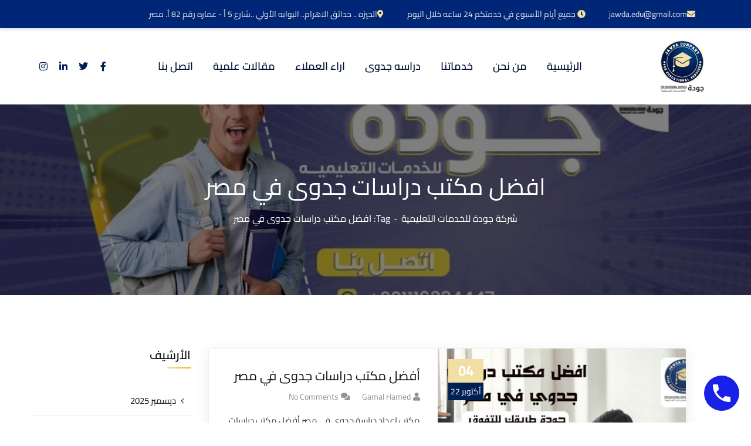

--- FILE ---
content_type: text/html; charset=UTF-8
request_url: https://jawda-edu.com/tag/%D8%A7%D9%81%D8%B6%D9%84-%D9%85%D9%83%D8%AA%D8%A8-%D8%AF%D8%B1%D8%A7%D8%B3%D8%A7%D8%AA-%D8%AC%D8%AF%D9%88%D9%89-%D9%81%D9%8A-%D9%85%D8%B5%D8%B1/
body_size: 29814
content:
<!doctype html><html dir="rtl" lang="ar" prefix="og: https://ogp.me/ns#"><head><script data-no-optimize="1">var litespeed_docref=sessionStorage.getItem("litespeed_docref");litespeed_docref&&(Object.defineProperty(document,"referrer",{get:function(){return litespeed_docref}}),sessionStorage.removeItem("litespeed_docref"));</script> <meta charset="UTF-8"><meta name="viewport" content="width=device-width, initial-scale=1"><link rel="profile" href="//gmpg.org/xfn/11"><title>افضل مكتب دراسات جدوى في مصر - شركة جودة للخدمات التعليمية</title><meta name="robots" content="follow, index, max-snippet:-1, max-video-preview:-1, max-image-preview:large"/><link rel="canonical" href="https://jawda-edu.com/tag/%d8%a7%d9%81%d8%b6%d9%84-%d9%85%d9%83%d8%aa%d8%a8-%d8%af%d8%b1%d8%a7%d8%b3%d8%a7%d8%aa-%d8%ac%d8%af%d9%88%d9%89-%d9%81%d9%8a-%d9%85%d8%b5%d8%b1/" /><meta property="og:locale" content="ar_AR" /><meta property="og:type" content="article" /><meta property="og:title" content="افضل مكتب دراسات جدوى في مصر - شركة جودة للخدمات التعليمية" /><meta property="og:url" content="https://jawda-edu.com/tag/%d8%a7%d9%81%d8%b6%d9%84-%d9%85%d9%83%d8%aa%d8%a8-%d8%af%d8%b1%d8%a7%d8%b3%d8%a7%d8%aa-%d8%ac%d8%af%d9%88%d9%89-%d9%81%d9%8a-%d9%85%d8%b5%d8%b1/" /><meta property="og:site_name" content="شركة جودة للخدمات التعليمية" /><meta property="og:image" content="https://jawda-edu.com/wp-content/uploads/2019/10/Logo.jpg" /><meta property="og:image:secure_url" content="https://jawda-edu.com/wp-content/uploads/2019/10/Logo.jpg" /><meta property="og:image:width" content="250" /><meta property="og:image:height" content="200" /><meta property="og:image:type" content="image/jpeg" /><meta name="twitter:card" content="summary_large_image" /><meta name="twitter:title" content="افضل مكتب دراسات جدوى في مصر - شركة جودة للخدمات التعليمية" /><meta name="twitter:image" content="https://jawda-edu.com/wp-content/uploads/2019/10/Logo.jpg" /><meta name="twitter:label1" content="مقالات" /><meta name="twitter:data1" content="1" /> <script type="application/ld+json" class="rank-math-schema">{"@context":"https://schema.org","@graph":[{"@type":"Person","@id":"https://jawda-edu.com/#person","name":"\u0634\u0631\u0643\u0629 \u062c\u0648\u062f\u0629","image":{"@type":"ImageObject","@id":"https://jawda-edu.com/#logo","url":"https://jawda-edu.com/wp-content/uploads/2019/10/Logo.jpg","contentUrl":"https://jawda-edu.com/wp-content/uploads/2019/10/Logo.jpg","caption":"\u0634\u0631\u0643\u0629 \u062c\u0648\u062f\u0629 \u0644\u0644\u062e\u062f\u0645\u0627\u062a \u0627\u0644\u062a\u0639\u0644\u064a\u0645\u064a\u0629","inLanguage":"ar","width":"250","height":"200"}},{"@type":"WebSite","@id":"https://jawda-edu.com/#website","url":"https://jawda-edu.com","name":"\u0634\u0631\u0643\u0629 \u062c\u0648\u062f\u0629 \u0644\u0644\u062e\u062f\u0645\u0627\u062a \u0627\u0644\u062a\u0639\u0644\u064a\u0645\u064a\u0629","publisher":{"@id":"https://jawda-edu.com/#person"},"inLanguage":"ar"},{"@type":"BreadcrumbList","@id":"https://jawda-edu.com/tag/%d8%a7%d9%81%d8%b6%d9%84-%d9%85%d9%83%d8%aa%d8%a8-%d8%af%d8%b1%d8%a7%d8%b3%d8%a7%d8%aa-%d8%ac%d8%af%d9%88%d9%89-%d9%81%d9%8a-%d9%85%d8%b5%d8%b1/#breadcrumb","itemListElement":[{"@type":"ListItem","position":"1","item":{"@id":"https://jawda-edu.com","name":"\u0627\u0644\u0631\u0626\u064a\u0633\u064a\u0629"}},{"@type":"ListItem","position":"2","item":{"@id":"https://jawda-edu.com/tag/%d8%a7%d9%81%d8%b6%d9%84-%d9%85%d9%83%d8%aa%d8%a8-%d8%af%d8%b1%d8%a7%d8%b3%d8%a7%d8%aa-%d8%ac%d8%af%d9%88%d9%89-%d9%81%d9%8a-%d9%85%d8%b5%d8%b1/","name":"\u0627\u0641\u0636\u0644 \u0645\u0643\u062a\u0628 \u062f\u0631\u0627\u0633\u0627\u062a \u062c\u062f\u0648\u0649 \u0641\u064a \u0645\u0635\u0631"}}]},{"@type":"CollectionPage","@id":"https://jawda-edu.com/tag/%d8%a7%d9%81%d8%b6%d9%84-%d9%85%d9%83%d8%aa%d8%a8-%d8%af%d8%b1%d8%a7%d8%b3%d8%a7%d8%aa-%d8%ac%d8%af%d9%88%d9%89-%d9%81%d9%8a-%d9%85%d8%b5%d8%b1/#webpage","url":"https://jawda-edu.com/tag/%d8%a7%d9%81%d8%b6%d9%84-%d9%85%d9%83%d8%aa%d8%a8-%d8%af%d8%b1%d8%a7%d8%b3%d8%a7%d8%aa-%d8%ac%d8%af%d9%88%d9%89-%d9%81%d9%8a-%d9%85%d8%b5%d8%b1/","name":"\u0627\u0641\u0636\u0644 \u0645\u0643\u062a\u0628 \u062f\u0631\u0627\u0633\u0627\u062a \u062c\u062f\u0648\u0649 \u0641\u064a \u0645\u0635\u0631 - \u0634\u0631\u0643\u0629 \u062c\u0648\u062f\u0629 \u0644\u0644\u062e\u062f\u0645\u0627\u062a \u0627\u0644\u062a\u0639\u0644\u064a\u0645\u064a\u0629","isPartOf":{"@id":"https://jawda-edu.com/#website"},"inLanguage":"ar","breadcrumb":{"@id":"https://jawda-edu.com/tag/%d8%a7%d9%81%d8%b6%d9%84-%d9%85%d9%83%d8%aa%d8%a8-%d8%af%d8%b1%d8%a7%d8%b3%d8%a7%d8%aa-%d8%ac%d8%af%d9%88%d9%89-%d9%81%d9%8a-%d9%85%d8%b5%d8%b1/#breadcrumb"}}]}</script> <link rel='dns-prefetch' href='//fonts.googleapis.com' /><link rel='preconnect' href='https://fonts.gstatic.com' crossorigin /><link rel="alternate" type="application/rss+xml" title="شركة جودة للخدمات التعليمية &laquo; الخلاصة" href="https://jawda-edu.com/feed/" /><link rel="alternate" type="application/rss+xml" title="شركة جودة للخدمات التعليمية &laquo; خلاصة التعليقات" href="https://jawda-edu.com/comments/feed/" /><link rel="alternate" type="application/rss+xml" title="شركة جودة للخدمات التعليمية &laquo; افضل مكتب دراسات جدوى في مصر خلاصة الوسوم" href="https://jawda-edu.com/tag/%d8%a7%d9%81%d8%b6%d9%84-%d9%85%d9%83%d8%aa%d8%a8-%d8%af%d8%b1%d8%a7%d8%b3%d8%a7%d8%aa-%d8%ac%d8%af%d9%88%d9%89-%d9%81%d9%8a-%d9%85%d8%b5%d8%b1/feed/" /><style id='wp-img-auto-sizes-contain-inline-css' type='text/css'>img:is([sizes=auto i],[sizes^="auto," i]){contain-intrinsic-size:3000px 1500px}
/*# sourceURL=wp-img-auto-sizes-contain-inline-css */</style><style id="litespeed-ccss">ul{box-sizing:border-box}:root{--wp--preset--font-size--normal:16px;--wp--preset--font-size--huge:42px}html :where(img[class*=wp-image-]){height:auto;max-width:100%}:root{--wp--preset--aspect-ratio--square:1;--wp--preset--aspect-ratio--4-3:4/3;--wp--preset--aspect-ratio--3-4:3/4;--wp--preset--aspect-ratio--3-2:3/2;--wp--preset--aspect-ratio--2-3:2/3;--wp--preset--aspect-ratio--16-9:16/9;--wp--preset--aspect-ratio--9-16:9/16;--wp--preset--color--black:#000000;--wp--preset--color--cyan-bluish-gray:#abb8c3;--wp--preset--color--white:#ffffff;--wp--preset--color--pale-pink:#f78da7;--wp--preset--color--vivid-red:#cf2e2e;--wp--preset--color--luminous-vivid-orange:#ff6900;--wp--preset--color--luminous-vivid-amber:#fcb900;--wp--preset--color--light-green-cyan:#7bdcb5;--wp--preset--color--vivid-green-cyan:#00d084;--wp--preset--color--pale-cyan-blue:#8ed1fc;--wp--preset--color--vivid-cyan-blue:#0693e3;--wp--preset--color--vivid-purple:#9b51e0;--wp--preset--gradient--vivid-cyan-blue-to-vivid-purple:linear-gradient(135deg,rgba(6,147,227,1) 0%,rgb(155,81,224) 100%);--wp--preset--gradient--light-green-cyan-to-vivid-green-cyan:linear-gradient(135deg,rgb(122,220,180) 0%,rgb(0,208,130) 100%);--wp--preset--gradient--luminous-vivid-amber-to-luminous-vivid-orange:linear-gradient(135deg,rgba(252,185,0,1) 0%,rgba(255,105,0,1) 100%);--wp--preset--gradient--luminous-vivid-orange-to-vivid-red:linear-gradient(135deg,rgba(255,105,0,1) 0%,rgb(207,46,46) 100%);--wp--preset--gradient--very-light-gray-to-cyan-bluish-gray:linear-gradient(135deg,rgb(238,238,238) 0%,rgb(169,184,195) 100%);--wp--preset--gradient--cool-to-warm-spectrum:linear-gradient(135deg,rgb(74,234,220) 0%,rgb(151,120,209) 20%,rgb(207,42,186) 40%,rgb(238,44,130) 60%,rgb(251,105,98) 80%,rgb(254,248,76) 100%);--wp--preset--gradient--blush-light-purple:linear-gradient(135deg,rgb(255,206,236) 0%,rgb(152,150,240) 100%);--wp--preset--gradient--blush-bordeaux:linear-gradient(135deg,rgb(254,205,165) 0%,rgb(254,45,45) 50%,rgb(107,0,62) 100%);--wp--preset--gradient--luminous-dusk:linear-gradient(135deg,rgb(255,203,112) 0%,rgb(199,81,192) 50%,rgb(65,88,208) 100%);--wp--preset--gradient--pale-ocean:linear-gradient(135deg,rgb(255,245,203) 0%,rgb(182,227,212) 50%,rgb(51,167,181) 100%);--wp--preset--gradient--electric-grass:linear-gradient(135deg,rgb(202,248,128) 0%,rgb(113,206,126) 100%);--wp--preset--gradient--midnight:linear-gradient(135deg,rgb(2,3,129) 0%,rgb(40,116,252) 100%);--wp--preset--font-size--small:13px;--wp--preset--font-size--medium:20px;--wp--preset--font-size--large:36px;--wp--preset--font-size--x-large:42px;--wp--preset--spacing--20:0.44rem;--wp--preset--spacing--30:0.67rem;--wp--preset--spacing--40:1rem;--wp--preset--spacing--50:1.5rem;--wp--preset--spacing--60:2.25rem;--wp--preset--spacing--70:3.38rem;--wp--preset--spacing--80:5.06rem;--wp--preset--shadow--natural:6px 6px 9px rgba(0, 0, 0, 0.2);--wp--preset--shadow--deep:12px 12px 50px rgba(0, 0, 0, 0.4);--wp--preset--shadow--sharp:6px 6px 0px rgba(0, 0, 0, 0.2);--wp--preset--shadow--outlined:6px 6px 0px -3px rgba(255, 255, 255, 1), 6px 6px rgba(0, 0, 0, 1);--wp--preset--shadow--crisp:6px 6px 0px rgba(0, 0, 0, 1)}.fa-twitter:before{content:""}.fa-facebook-f:before{content:""}.fa-instagram:before{content:""}.rtl{direction:rtl}:root{--blue:#007bff;--indigo:#6610f2;--purple:#6f42c1;--pink:#e83e8c;--red:#dc3545;--orange:#fd7e14;--yellow:#ffc107;--green:#28a745;--teal:#20c997;--cyan:#17a2b8;--white:#fff;--gray:#868e96;--gray-dark:#343a40;--primary:#007bff;--secondary:#868e96;--success:#28a745;--info:#17a2b8;--warning:#ffc107;--danger:#dc3545;--light:#f8f9fa;--dark:#343a40;--breakpoint-xs:0;--breakpoint-sm:576px;--breakpoint-md:768px;--breakpoint-lg:992px;--breakpoint-xl:1200px;--font-family-sans-serif:-apple-system,BlinkMacSystemFont,"Segoe UI",Roboto,"Helvetica Neue",Arial,sans-serif,"Apple Color Emoji","Segoe UI Emoji","Segoe UI Symbol";--font-family-mconsultiospace:"SFMconsultio-Regular",Menlo,Monaco,Consolas,"Liberation Mconsultio","Courier New",mconsultiospace}*,::after,::before{box-sizing:border-box}html{font-family:sans-serif;line-height:1.15;-webkit-text-size-adjust:100%;-ms-text-size-adjust:100%;-ms-overflow-style:scrollbar}@-ms-viewport{width:device-width}article,aside,footer,header,main,nav,section{display:block}body{margin:0;font-family:-apple-system,BlinkMacSystemFont,"Segoe UI",Roboto,"Helvetica Neue",Arial,sans-serif,"Apple Color Emoji","Segoe UI Emoji","Segoe UI Symbol";font-size:1rem;font-weight:400;line-height:1.5;color:#212529;text-align:left;background-color:#fff}h1,h2,h3,h5{margin-top:0;margin-bottom:.5rem}p{margin-top:0;margin-bottom:1rem}ul{margin-top:0;margin-bottom:1rem}strong{font-weight:bolder}a{color:#007bff;text-decoration:none;background-color:#fff0;-webkit-text-decoration-skip:objects}img{vertical-align:middle;border-style:none}svg:not(:root){overflow:hidden}a,button,input:not([type=range]){-ms-touch-action:manipulation;touch-action:manipulation}button{border-radius:0}button,input{margin:0;font-family:inherit;font-size:inherit;line-height:inherit}button,input{overflow:visible}button{text-transform:none}[type=submit],button{-webkit-appearance:button}[type=submit]::-moz-focus-inner,button::-moz-focus-inner{padding:0;border-style:none}::-webkit-file-upload-button{font:inherit;-webkit-appearance:button}h1,h2,h3,h5{margin-bottom:.5rem;font-family:inherit;font-weight:500;line-height:1.2;color:inherit}h1{font-size:2.5rem}h2{font-size:2rem}h3{font-size:1.75rem}h5{font-size:1.25rem}.container{width:100%;padding-right:15px;padding-left:15px;margin-right:auto;margin-left:auto}@media (min-width:576px){.container{max-width:540px}}@media (min-width:768px){.container{max-width:720px}}@media (min-width:992px){.container{max-width:960px}}@media (min-width:1200px){.container{max-width:1140px}}.row{display:-ms-flexbox;display:flex;-ms-flex-wrap:wrap;flex-wrap:wrap;margin-right:-15px;margin-left:-15px}.col-12,.col-lg-4,.col-lg-8,.col-md-12,.col-sm-12,.col-xl-3,.col-xl-9{position:relative;width:100%;min-height:1px;padding-right:15px;padding-left:15px}.col-12{-ms-flex:0 0 100%;flex:0 0 100%;max-width:100%}@media (min-width:576px){.col-sm-12{-ms-flex:0 0 100%;flex:0 0 100%;max-width:100%}}@media (min-width:768px){.col-md-12{-ms-flex:0 0 100%;flex:0 0 100%;max-width:100%}}@media (min-width:992px){.col-lg-4{-ms-flex:0 0 33.333333%;flex:0 0 33.333333%;max-width:33.333333%}.col-lg-8{-ms-flex:0 0 66.666667%;flex:0 0 66.666667%;max-width:66.666667%}}@media (min-width:1200px){.col-xl-3{-ms-flex:0 0 25%;flex:0 0 25%;max-width:25%}.col-xl-9{-ms-flex:0 0 75%;flex:0 0 75%;max-width:75%}}.clearfix::after{display:block;clear:both;content:""}.float-left{float:left!important}.fa-twitter:before{content:""}.fa-facebook-f:before{content:""}.fa-instagram:before{content:""}.fac,.fab,.far,.fas{-moz-osx-font-smoothing:grayscale;-webkit-font-smoothing:antialiased;display:inline-block;font-style:normal;font-variant:normal;text-rendering:auto;line-height:1}.fac-clock:before{content:""}.fac-envelope:before{content:""}.fac-facebook-f:before{content:""}.fac-instagram:before{content:""}.fac-linkedin-in:before{content:""}.fac-map-marker-alt:before{content:""}.fac-search:before{content:""}.fac-twitter:before{content:""}.fab{font-family:"Font Awesome 5 Brands"}.far{font-family:"Font Awesome 5 Pro"}.far{font-weight:400}.fac,.fas{font-family:"Font Awesome 5 Pro";font-weight:900}.zmdi{display:inline-block;font:normal normal normal 14px/1"Material-Design-Iconic-Font";font-size:inherit;text-rendering:auto;-webkit-font-smoothing:antialiased;-moz-osx-font-smoothing:grayscale}.zmdi-long-arrow-up:before{content:""}.zmdi-long-arrow-up:before{content:""}button::-moz-focus-inner{padding:0;border:0}html{box-sizing:border-box}a{color:#c1282a}a,a:before,a:after{outline:none;text-decoration:none}*,*:before,*:after{box-sizing:inherit}p{margin-bottom:15px}body{background-color:#fff;font-size:16px;line-height:1.875;color:#383838;-webkit-font-smoothing:antialiased;font-smoothing:antialiased;-moz-osx-font-smoothing:grayscale;overflow-x:hidden;font-weight:400;letter-spacing:0}.site{position:relative}h1,h2,h3,h5{color:#0e0e0e;clear:both;line-height:1.2;margin:0 0 15px;font-weight:700}h1{font-size:52px}h2{font-size:42px}h3{font-size:36px}h5{font-size:24px;font-weight:600}img{width:auto;max-width:100%;height:auto}ul{padding:0;margin:0 0 15px}ul li{list-style-position:inside}.ct-icon-close{width:20px;height:20px;position:relative;display:inline-block}.ct-icon-close:before,.ct-icon-close:after{content:"";background-color:#000;position:absolute;width:100%;height:2px;top:9px;left:0}.ct-icon-close:before{-webkit-transform:rotate(45deg);-khtml-transform:rotate(45deg);-moz-transform:rotate(45deg);-ms-transform:rotate(45deg);-o-transform:rotate(45deg);transform:rotate(45deg)}.ct-icon-close:after{-webkit-transform:rotate(-45deg);-khtml-transform:rotate(-45deg);-moz-transform:rotate(-45deg);-ms-transform:rotate(-45deg);-o-transform:rotate(-45deg);transform:rotate(-45deg)}.ct-icon-close.ct-center{position:absolute;top:50%;left:50%;-webkit-transform:translate(-50%,-50%);-khtml-transform:translate(-50%,-50%);-moz-transform:translate(-50%,-50%);-ms-transform:translate(-50%,-50%);-o-transform:translate(-50%,-50%);transform:translate(-50%,-50%)}.bg-image{background-size:cover;background-position:center;background-repeat:no-repeat}input::-moz-placeholder{color:inherit;opacity:1;text-overflow:ellipsis}input::-webkit-input-placeholder{color:inherit;opacity:1;text-overflow:ellipsis}input::-o-placeholder{color:inherit;opacity:1;text-overflow:ellipsis}input::-ms-placeholder{color:inherit;opacity:1;text-overflow:ellipsis}input[type="text"]{background-color:#fff;border:1px solid #d8d8d8;color:#9b9b9b;padding:6px 22px;line-height:normal;font-size:15px;font-weight:400;height:51px;-webkit-box-shadow:none;-khtml-box-shadow:none;-moz-box-shadow:none;-ms-box-shadow:none;-o-box-shadow:none;box-shadow:none;-webkit-border-radius:0;-khtml-border-radius:0;-moz-border-radius:0;-ms-border-radius:0;-o-border-radius:0;border-radius:0;width:100%;outline:none}button{font-size:15px;font-weight:700;color:#fff;padding:0 34px;line-height:51px;-webkit-border-radius:5px;-khtml-border-radius:5px;-moz-border-radius:5px;-ms-border-radius:5px;-o-border-radius:5px;border-radius:5px;-webkit-box-shadow:0 8px 10px rgb(12 12 12/.1);-khtml-box-shadow:0 8px 10px rgb(12 12 12/.1);-moz-box-shadow:0 8px 10px rgb(12 12 12/.1);-ms-box-shadow:0 8px 10px rgb(12 12 12/.1);-o-box-shadow:0 8px 10px rgb(12 12 12/.1);box-shadow:0 8px 10px rgb(12 12 12/.1);position:relative;display:inline-block;text-align:center;border:none;background-color:#f2dfa3;background-image:-webkit-linear-gradient(90deg,#f2dfa3 0%,#f2c224 50%,#f2dfa3);background-image:-moz-linear-gradient(90deg,#f2dfa3 0%,#f2c224 50%,#f2dfa3);background-image:-ms-linear-gradient(90deg,#f2dfa3 0%,#f2c224 50%,#f2dfa3);background-image:-o-linear-gradient(90deg,#f2dfa3 0%,#f2c224 50%,#f2dfa3);background-image:linear-gradient(90deg,#f2dfa3 0%,#f2c224 50%,#f2dfa3);background-size:300%,1px;background-position:0%;height:auto}.btn-type-normal button{background-image:none}#ct-header-wrap{position:relative;z-index:999}#ct-header-wrap .fac{font-family:"Font Awesome 5 Pro"}#ct-header-wrap .row{align-items:center}#ct-header-wrap .ct-header-branding{margin:15px;position:relative;flex-grow:1;opacity:1}#ct-header-wrap .ct-header-branding img{max-height:60px;max-width:inherit}#ct-header-wrap .ct-header-branding .logo-light,#ct-header-wrap .ct-header-branding .logo-mobile{position:absolute;top:50%;left:0%;-webkit-transform:translate(0%,-50%);-khtml-transform:translate(0%,-50%);-moz-transform:translate(0%,-50%);-ms-transform:translate(0%,-50%);-o-transform:translate(0%,-50%);transform:translate(0%,-50%);opacity:0}#ct-header-wrap #ct-header-top.ct-header-top12{background-color:#002777;-webkit-box-shadow:0 0 7px rgb(0 39 119/.27);-khtml-box-shadow:0 0 7px rgb(0 39 119/.27);-moz-box-shadow:0 0 7px rgb(0 39 119/.27);-ms-box-shadow:0 0 7px rgb(0 39 119/.27);-o-box-shadow:0 0 7px rgb(0 39 119/.27);box-shadow:0 0 7px rgb(0 39 119/.27)}@media screen and (max-width:1199px){#ct-header-wrap #ct-header-top.ct-header-top12{display:none}}#ct-header-wrap #ct-header-top.ct-header-top12 .ct-header-holder{margin:0 15px;list-style:none;padding:11px 0;flex-grow:1}#ct-header-wrap #ct-header-top.ct-header-top12 .ct-header-holder li{margin-right:30px;position:relative;color:#e8e8e8;font-size:14px}#ct-header-wrap #ct-header-top.ct-header-top12 .ct-header-holder li i{margin-right:10px;color:#f2dfa3}#ct-header-wrap #ct-header-top.ct-header-top12 .ct-header-holder li a{color:inherit}#ct-header-wrap .ct-header-holder{margin:15px;display:flex}@media screen and (min-width:1200px){#ct-header-wrap .ct-header-navigation{margin:0 15px;display:flex;align-items:center}#ct-header-wrap.ct-header-layout22 .ct-header-branding{flex-grow:inherit}#ct-header-wrap.ct-header-layout22 .ct-header-navigation{flex-grow:1}#ct-header-wrap.ct-header-layout22 .ct-header-navigation .ct-main-navigation{flex-grow:1;justify-content:center;display:flex}#ct-header-wrap.ct-header-layout22 .ct-main-menu>li>a{line-height:80px;color:#011032}#ct-header-wrap.ct-header-layout22 .ct-header-social a{color:#001f53;margin-left:4px;display:inline-block;width:30px;height:30px;line-height:30px;text-align:center}}@media screen and (max-width:1199px){#ct-header-wrap{position:relative;-webkit-box-shadow:0 0 5px rgb(0 0 0/.15);-khtml-box-shadow:0 0 5px rgb(0 0 0/.15);-moz-box-shadow:0 0 5px rgb(0 0 0/.15);-ms-box-shadow:0 0 5px rgb(0 0 0/.15);-o-box-shadow:0 0 5px rgb(0 0 0/.15);box-shadow:0 0 5px rgb(0 0 0/.15);background-color:#fff}#ct-header-wrap.fixed-height{height:inherit!important}#ct-header-wrap .ct-header-main{position:relative}#ct-header-wrap .ct-header-holder{display:none}#ct-header-wrap .ct-header-branding{margin:15px}#ct-header-wrap .ct-header-branding img{max-height:50px}#ct-header-wrap .ct-header-branding a.logo-mobile{opacity:1;position:static}#ct-header-wrap .ct-header-branding a.logo-dark,#ct-header-wrap .ct-header-branding a.logo-light{display:none}#ct-header-wrap #ct-menu-mobile{position:absolute;top:50%;right:15px;-webkit-transform:translate(0,-50%);-khtml-transform:translate(0,-50%);-moz-transform:translate(0,-50%);-ms-transform:translate(0,-50%);-o-transform:translate(0,-50%);transform:translate(0,-50%);display:flex;flex-wrap:wrap;align-items:center}}@media screen and (max-width:767px){#ct-header-wrap #ct-header-top{display:none}}ul.menu{list-style:none;margin:0}@media screen and (min-width:1200px){.header-mobile-search,#ct-menu-mobile,.ct-logo-mobile{display:none}.ct-main-navigation ul{display:block}.ct-main-menu{list-style:none;margin:0;padding:0}.ct-main-menu li{position:relative;list-style:none}.ct-main-menu li a{display:block}.ct-main-menu>li{display:inline-block;vertical-align:middle;float:left;margin:0 17px}.ct-main-menu>li>a{font-size:16px;color:#000;font-weight:600;line-height:73px;position:relative;padding:0}.ct-main-menu>li>a:before{content:"";position:absolute;left:0;right:0;bottom:0;margin:auto;background-color:#f2dfa3;background-image:-webkit-gradient(linear,left top,right top,from(#f2dfa3),to(#f2c224));background-image:-webkit-linear-gradient(left,#f2dfa3,#f2c224);background-image:-moz-linear-gradient(left,#f2dfa3,#f2c224);background-image:-ms-linear-gradient(left,#f2dfa3,#f2c224);background-image:-o-linear-gradient(left,#f2dfa3,#f2c224);background-image:linear-gradient(left,#f2dfa3,#f2c224);height:5px;width:0}}@media screen and (max-width:1199px){.ct-logo-mobile{display:block;margin-bottom:30px;text-align:center;position:relative}.ct-logo-mobile img{max-height:50px}.header-mobile-search{position:relative;margin-bottom:12px}.header-mobile-search .search-submit{padding:0;border:none;line-height:50px;height:50px;width:53px;position:absolute;top:0;right:0;color:#222;font-size:15px;-webkit-border-radius:0;-khtml-border-radius:0;-moz-border-radius:0;-ms-border-radius:0;-o-border-radius:0;border-radius:0;-webkit-box-shadow:none;-khtml-box-shadow:none;-moz-box-shadow:none;-ms-box-shadow:none;-o-box-shadow:none;box-shadow:none;background-color:#fff0;background-image:none;border-left:1px solid #ececf0}.header-mobile-search .search-submit:before,.header-mobile-search .search-submit:after{display:none}.header-mobile-search .search-field{-webkit-border-radius:0;-khtml-border-radius:0;-moz-border-radius:0;-ms-border-radius:0;-o-border-radius:0;border-radius:0;border:1px solid #ececf0;padding:0 22px;color:#222;font-size:15px}.ct-header-navigation{position:absolute;height:100vh;width:260px;top:0;left:0;bottom:0;margin:0!important;overflow:hidden;visibility:hidden;z-index:999}.ct-header-navigation .ct-main-navigation{overflow:hidden;width:260px;padding:0;background-color:#fff;position:fixed;z-index:1001;top:0;height:100%;left:0;right:0;-webkit-transform:translateX(-100%);-khtml-transform:translateX(-100%);-moz-transform:translateX(-100%);-ms-transform:translateX(-100%);-o-transform:translateX(-100%);transform:translateX(-100%);-webkit-box-shadow:0 0 12px rgb(0 0 0/.22);-khtml-box-shadow:0 0 12px rgb(0 0 0/.22);-moz-box-shadow:0 0 12px rgb(0 0 0/.22);-ms-box-shadow:0 0 12px rgb(0 0 0/.22);-o-box-shadow:0 0 12px rgb(0 0 0/.22);box-shadow:0 0 12px rgb(0 0 0/.22)}.ct-header-navigation .ct-main-navigation .ct-main-navigation-inner{height:100%;overflow-y:scroll;padding:30px 26px 30px 16px;margin-right:-10px}.ct-main-menu{list-style:none;margin:0;padding:0}.ct-main-menu li{position:relative;list-style:none}.ct-main-menu li a{display:block;padding:0;line-height:50px;color:#282828;font-size:15px;font-weight:600;border-bottom:1px solid #ebebeb}#ct-menu-mobile .btn-nav-mobile{color:#1f2233;display:inline-block;font-size:16px;height:32px;line-height:32px;text-align:center;vertical-align:middle;width:30px;position:relative}#ct-menu-mobile .btn-nav-mobile:before,#ct-menu-mobile .btn-nav-mobile:after,#ct-menu-mobile .btn-nav-mobile span{content:"";background-color:#1f2233;display:block;height:2px;left:0;margin:auto;position:absolute;right:0;width:26px;top:22px}#ct-menu-mobile .btn-nav-mobile:before{top:8px}#ct-menu-mobile .btn-nav-mobile span{top:15px}}#pagetitle{background-color:#333;padding-top:167px;padding-bottom:116px;text-align:center;position:relative;z-index:1}@media screen and (max-width:1199px){#pagetitle{padding:115px 0}}#pagetitle:before{z-index:-1;content:"";background-color:rgb(0 0 0/.5);position:absolute;top:0;left:0;width:100%;height:100%}#pagetitle .page-title{font-size:40px;margin-bottom:0;color:#fff}.ct-breadcrumb{margin:15px 0 0;list-style:none;color:#fff}.ct-breadcrumb li{display:inline-block;font-size:16px;color:inherit}.ct-breadcrumb li a{color:inherit}.ct-breadcrumb li a:after{content:"-";margin:0 6px;color:inherit}.ct-breadcrumb li span:after{content:"-";margin:0 6px;color:inherit}.ct-breadcrumb li:last-child span:after{display:none}.single-post .site-content{background-repeat:no-repeat;background-position:top left}.single-post .entry-featured{position:relative}.single-post .entry-featured img{width:100%}.single-post .entry-blog{border:1px solid #e8edf5;-webkit-border-radius:7px;-khtml-border-radius:7px;-moz-border-radius:7px;-ms-border-radius:7px;-o-border-radius:7px;border-radius:7px;background-color:#fff;overflow:hidden}@media screen and (min-width:1200px){.sidebar-sticky{position:-webkit-sticky;position:sticky;top:30px}.header-sticky .sidebar-sticky{top:110px}}.widget-title{font-size:20px;font-weight:600;margin-bottom:30px;padding-bottom:11px;position:relative}.widget-title:before{content:"";width:40px;height:3px;background-color:#f2dfa3;background-image:-webkit-gradient(linear,left top,right top,from(#f2dfa3),to(#f2c224));background-image:-webkit-linear-gradient(left,#f2dfa3,#f2c224);background-image:-moz-linear-gradient(left,#f2dfa3,#f2c224);background-image:-ms-linear-gradient(left,#f2dfa3,#f2c224);background-image:-o-linear-gradient(left,#f2dfa3,#f2c224);background-image:linear-gradient(left,#f2dfa3,#f2c224);position:absolute;bottom:0;left:0}#secondary .widget{margin-bottom:42px}.widget{margin-bottom:30px}.widget_archive ul{list-style:none;margin-bottom:0}#content .widget_archive ul li{font-size:0}#content .widget_archive ul li a{color:#222;display:block;font-size:15px;font-weight:500;line-height:24px;padding:13px 12px 13px 16px;position:relative;position:relative;z-index:1;border-bottom:1px solid #ececf0}#content .widget_archive ul li a:before{content:"";font-family:"FontAwesome";margin-right:8px}.comment-reply-title small a{line-height:35px;display:inline-block;padding:0 17px;font-size:14px;font-weight:500;color:#fff;-webkit-border-radius:35px;-khtml-border-radius:35px;-moz-border-radius:35px;-ms-border-radius:35px;-o-border-radius:35px;border-radius:35px}.comment-reply-title small a:before{background-color:#191919}@media screen and (min-width:1200px){.fixed-footer .site-footer-custom{width:100%;position:fixed;bottom:0;left:0;z-index:-1}.fixed-footer #ct-masthead,.fixed-footer .site-content{background-color:#fff}}@media screen and (max-width:1199px){.fixed-footer .site-content{margin-bottom:0!important}}.site-footer-custom{font-family:"Poppins"}@media screen and (max-width:991px){.site-footer-custom{overflow:hidden}}.scroll-top{position:fixed;z-index:99;bottom:24px;right:30px;height:50px;width:50px;line-height:50px;text-align:center;background-image:-webkit-linear-gradient(-190deg,#f2dfa3,#f2c224);background-image:-moz-linear-gradient(-190deg,#f2dfa3,#f2c224);background-image:-ms-linear-gradient(-190deg,#f2dfa3,#f2c224);background-image:-o-linear-gradient(-190deg,#f2dfa3,#f2c224);background-image:linear-gradient(-190deg,#f2dfa3,#f2c224);-webkit-border-radius:50px;-khtml-border-radius:50px;-moz-border-radius:50px;-ms-border-radius:50px;-o-border-radius:50px;border-radius:50px;color:#fff;font-size:22px;opacity:0;visibility:hidden;overflow:hidden}@media screen and (max-width:767px){.scroll-top{bottom:0;right:0}}.btn-type-normal .scroll-top{background-image:none;background-color:#f2dfa3}.ct-modal{position:fixed;width:100%;height:100%;top:0;left:0;z-index:-2}.ct-modal .ct-modal-close{position:absolute;top:60px;right:60px;line-height:60px;color:#fff;font-size:22px;height:60px;width:60px;z-index:99;color:#000;-webkit-border-radius:100%;-khtml-border-radius:100%;-moz-border-radius:100%;-ms-border-radius:100%;-o-border-radius:100%;border-radius:100%;text-align:center;-webkit-transform:scale(0);-khtml-transform:scale(0);-moz-transform:scale(0);-ms-transform:scale(0);-o-transform:scale(0);transform:scale(0);opacity:0;visibility:hidden}.ct-modal .ct-modal-close:before{content:"";top:0;left:0;right:0;bottom:0;background-color:#fff;z-index:-1;-webkit-border-radius:100%;-khtml-border-radius:100%;-moz-border-radius:100%;-ms-border-radius:100%;-o-border-radius:100%;border-radius:100%;position:absolute}.ct-modal .ct-modal-overlay{position:fixed;width:224vw;height:224vw;top:calc(90px - 112vw);right:calc(100px - 112vw);z-index:3;display:block;background-color:rgb(14 14 14/.9);-webkit-border-radius:50%;-khtml-border-radius:50%;-moz-border-radius:50%;-ms-border-radius:50%;-o-border-radius:50%;border-radius:50%;-webkit-transform:scale(0);-khtml-transform:scale(0);-moz-transform:scale(0);-ms-transform:scale(0);-o-transform:scale(0);transform:scale(0);-webkit-transform-origin:center;transform-origin:center}.ct-modal .ct-modal-content{position:fixed;width:0;max-width:1200px;padding:30px 15px;left:50%;top:50%;opacity:0;z-index:3;-webkit-transform:translate(-50%,-50%);-khtml-transform:translate(-50%,-50%);-moz-transform:translate(-50%,-50%);-ms-transform:translate(-50%,-50%);-o-transform:translate(-50%,-50%);transform:translate(-50%,-50%)}.ct-modal.ct-modal-search .ct-modal-content{max-width:680px}.ct-modal-search .search-form-popup{position:relative}.ct-modal-search .search-field{background-color:#fff0;border:none;height:60px;padding-left:0;padding-right:60px;padding-top:16px;padding-bottom:16px;color:#fff;font-size:25px;font-weight:600;border-bottom:1px solid rgb(255 255 255/.87)}.ct-modal-search .search-submit{font-size:28px;color:#fff;background-color:#fff0;background-image:none;border:none;padding:0;height:60px;width:60px;line-height:60px;position:absolute;top:0;right:0;text-align:right}#ct-mouse-move{position:fixed;z-index:9999}#ct-mouse-move .circle-cursor{position:fixed;top:inherit;left:inherit}#ct-mouse-move .circle-cursor--inner{width:6px;height:6px;background-color:#f2dfa3;-webkit-border-radius:6px;-khtml-border-radius:6px;-moz-border-radius:6px;-ms-border-radius:6px;-o-border-radius:6px;border-radius:6px;margin-top:-5px;margin-left:-4px}#ct-mouse-move .circle-cursor--outer{width:30px;height:30px;border:1px solid rgb(242 223 163/.5);-webkit-border-radius:30px;-khtml-border-radius:30px;-moz-border-radius:30px;-ms-border-radius:30px;-o-border-radius:30px;border-radius:30px;margin-top:-17px;margin-left:-16px}.ct-navigation-menu1.tow-col-light ul.menu li{margin-bottom:12px}.ct-navigation-menu1.tow-col-light ul.menu{display:flex;flex-wrap:wrap}.ct-navigation-menu1.tow-col-light ul.menu li a{color:#9d9d9d;position:relative;font-size:14px;padding-left:16px;margin-bottom:12px}.ct-navigation-menu1.tow-col-light ul.menu li a:before{content:"";font-family:"Font Awesome 5 Pro";font-weight:900;margin-right:8px;position:absolute;top:50%;left:0;-webkit-transform:translate(0,-50%);-khtml-transform:translate(0,-50%);-moz-transform:translate(0,-50%);-ms-transform:translate(0,-50%);-o-transform:translate(0,-50%);transform:translate(0,-50%)}.ct-navigation-menu1.tow-col-light ul.menu li a:after{content:"";position:absolute;bottom:0;right:0;left:15px;height:1px;background-color:#fff;transform-origin:right center;-webkit-transform-origin:right center;-webkit-transform:scale(0,1);-khtml-transform:scale(0,1);-moz-transform:scale(0,1);-ms-transform:scale(0,1);-o-transform:scale(0,1);transform:scale(0,1)}.ct-navigation-menu1.tow-col-light ul.menu li:last-child{margin-bottom:0}.ct-navigation-menu1.tow-col-light ul.menu>li{width:50%}@media screen and (max-width:575px){.ct-navigation-menu1.tow-col-light ul.menu>li{width:100%}}.ct-navigation-menu1.tow-col-light ul.menu li a{color:#9d9d9d}.ct-icon1{margin:0;list-style:none}.ct-icon1 a{display:inline-block}.ct-icon1 a i{height:29px;width:29px;line-height:29px;display:inline-block;-webkit-border-radius:29px;-khtml-border-radius:29px;-moz-border-radius:29px;-ms-border-radius:29px;-o-border-radius:29px;border-radius:29px;font-size:17px;color:#f2dfa3;background-color:#fff;text-align:center;margin-right:4px;margin-bottom:8px}.ct-icon1 a i.fa-facebook-f{color:#16599b}.ct-icon1 a i.fa-facebook-f:before{content:""}.ct-icon1 a i.fa-twitter{color:#03a9f4}.ct-icon1.style2{margin-left:-10px}.ct-icon1.style2 a i{background-color:#fff0}.ct-heading{position:relative}.ct-heading .item--title{margin-bottom:0}.ct-heading h3.item--title{font-size:36px;line-height:1.33333}@media screen and (max-width:991px){.ct-heading h3.item--title{font-size:30px}}.ct-contact-info1{list-style:none;margin-bottom:0;font-size:14px;line-height:24px}.ct-contact-info1 i{color:#f2dfa3}.ct-contact-info1 li{display:flex;flex-wrap:nowrap}.ct-contact-info1 li+li{margin-top:10px}.ct-contact-info1 .ct-contact-icon{display:inline-block;margin-right:10px}.site-content{padding:90px 0;position:relative}@media screen and (max-width:1199px){#page.site{overflow:hidden}}@media screen and (min-width:1200px){body .container{max-width:1200px;width:100%}body .content-has-sidebar.float-left{padding-right:70px}body.single-post .content-has-sidebar.float-left{padding-right:15px}}@media screen and (max-width:1199px){body .container{max-width:100%}body .site-content{background-image:none!important}}@media screen and (max-width:991px){#primary+#secondary{margin-top:60px}}.elementor-element .elementor-widget:not(:last-child){margin-bottom:0}.elementor .elementor-section.elementor-section-boxed>.elementor-container.elementor-column-gap-extended{max-width:1200px}.site-footer-custom .elementor-container.elementor-column-gap-extended{margin:0-15px}.site-footer-custom .elementor-section-stretched.elementor-section-boxed .elementor-container.elementor-column-gap-extended{margin:0 auto}.site-footer-custom .elementor-widget-text-editor{color:inherit;font-family:inherit;font-weight:inherit}body.rtl{direction:rtl;unicode-bidi:embed;text-align:right}body.rtl input[type="text"]{text-align:right}body.rtl #ct-header-wrap .ct-header-branding .logo-light,body.rtl #ct-header-wrap .ct-header-branding .logo-mobile{left:auto;right:0%}body.rtl .header-mobile-search .search-submit{right:auto;left:0}@media screen and (min-width:1200px){body.rtl .ct-main-menu>li{float:right}}@media screen and (max-width:1199px){body.rtl #ct-header-wrap #ct-menu-mobile{right:auto;left:15px}body.rtl .ct-header-navigation{left:auto;right:0}body.rtl .ct-header-navigation .ct-main-navigation{-webkit-transform:translateX(100%);-khtml-transform:translateX(100%);-moz-transform:translateX(100%);-ms-transform:translateX(100%);-o-transform:translateX(100%);transform:translateX(100%)}}body.rtl .ct-modal-search .search-field{margin-right:0;margin-left:60px}body.rtl .ct-modal-search .search-submit{left:0;right:auto;text-align:left}body.rtl #content .widget_archive ul li a::before{content:"";margin-left:8px;margin-right:0;float:right}body.rtl .widget-title::before{left:auto;right:0}body.rtl .ct-contact-info1 .ct-contact-icon{margin-right:0;margin-left:10px}body.rtl .ct-navigation-menu1.tow-col-light ul.menu li a{padding-left:0;padding-right:16px}body.rtl .ct-navigation-menu1.tow-col-light ul.menu li a:before{content:"";left:auto;right:0;margin-left:8px;margin-right:0}body.rtl .ct-navigation-menu1.tow-col-light ul.menu li a:after{display:none}body.rtl .scroll-top{right:auto;left:30px}@media screen and (max-width:767px){body.rtl .scroll-top{-webkit-border-radius:0 2px 0 0;-khtml-border-radius:0 2px 0 0;-moz-border-radius:0 2px 0 0;-ms-border-radius:0 2px 0 0;-o-border-radius:0 2px 0 0;border-radius:0 2px 0 0;left:0}}@media screen and (min-width:1200px){#ct-header-wrap .ct-header-branding a img{max-height:100px!important}}@media screen and (max-width:1199px){body #ct-menu-mobile .btn-nav-mobile::before,body #ct-menu-mobile .btn-nav-mobile::after,body #ct-menu-mobile .btn-nav-mobile span{background-color:#000}}@media screen and (min-width:1200px){.ct-main-menu>li>a{font-size:18px!important}}.wp-call-button{display:block;position:fixed;text-decoration:none;z-index:9999999999;width:60px;height:60px;border-radius:50%;right:20px;bottom:20px;background:url([data-uri])center/30px 30px no-repeat #1920e8!important}.ct-main-menu>li>a{font-family:Cairo;font-weight:600}body #pagetitle{background-image:url(https://jawda-edu.com/wp-content/uploads/2021/10/111-1.jpeg)}body #pagetitle{padding-top:116px;padding-bottom:116px}a{color:#0023ea}body{font-family:Cairo;font-weight:400;font-style:normal}h1{font-family:Cairo;font-weight:400;font-style:normal}h2{font-family:Cairo;font-weight:400;font-style:normal}h3{font-family:Cairo;font-weight:400;font-style:normal}h5{font-family:Cairo;font-weight:400;font-style:normal}.elementor-clearfix:after{clear:both;content:"";display:block;height:0;width:0}.elementor *,.elementor :after,.elementor :before{box-sizing:border-box}.elementor a{box-shadow:none;text-decoration:none}.elementor img{border:none;border-radius:0;box-shadow:none;height:auto;max-width:100%}.elementor .elementor-background-overlay{inset:0;position:absolute}.elementor-element{--flex-direction:initial;--flex-wrap:initial;--justify-content:initial;--align-items:initial;--align-content:initial;--gap:initial;--flex-basis:initial;--flex-grow:initial;--flex-shrink:initial;--order:initial;--align-self:initial;align-self:var(--align-self);flex-basis:var(--flex-basis);flex-grow:var(--flex-grow);flex-shrink:var(--flex-shrink);order:var(--order)}.elementor-element:where(.e-con-full,.elementor-widget){align-content:var(--align-content);align-items:var(--align-items);flex-direction:var(--flex-direction);flex-wrap:var(--flex-wrap);gap:var(--row-gap) var(--column-gap);justify-content:var(--justify-content)}:root{--page-title-display:block}.elementor-section{position:relative}.elementor-section .elementor-container{display:flex;margin-left:auto;margin-right:auto;position:relative}@media (max-width:1024px){.elementor-section .elementor-container{flex-wrap:wrap}}.elementor-section.elementor-section-boxed>.elementor-container{max-width:1140px}.elementor-section.elementor-section-stretched{position:relative;width:100%}.elementor-widget-wrap{align-content:flex-start;flex-wrap:wrap;position:relative;width:100%}.elementor:not(.elementor-bc-flex-widget) .elementor-widget-wrap{display:flex}.elementor-widget-wrap>.elementor-element{width:100%}.elementor-widget{position:relative}.elementor-widget:not(:last-child){margin-bottom:var(--kit-widget-spacing,20px)}.elementor-column{display:flex;min-height:1px;position:relative}.elementor-column-gap-extended>.elementor-column>.elementor-element-populated{padding:15px}@media (min-width:768px){.elementor-column.elementor-col-25{width:25%}.elementor-column.elementor-col-100{width:100%}}@media (max-width:767px){.elementor-column{width:100%}}@media (prefers-reduced-motion:no-preference){html{scroll-behavior:smooth}}.elementor-20 .elementor-element.elementor-element-3e55d1ec:not(.elementor-motion-effects-element-type-background){background-color:#000}.elementor-20 .elementor-element.elementor-element-3e55d1ec>.elementor-background-overlay{background-color:#000;opacity:.82}.elementor-20 .elementor-element.elementor-element-3e55d1ec{padding:71px 0 50px 0}.elementor-20 .elementor-element.elementor-element-470037ce>.elementor-widget-container{margin:20px 0 28px 0}.elementor-20 .elementor-element.elementor-element-470037ce .ct-text-editor{color:#FFF}.elementor-20 .elementor-element.elementor-element-470037ce{font-family:"Cairo",Sans-serif;font-size:16px;line-height:27px}.elementor-20 .elementor-element.elementor-element-613047a6>.elementor-widget-container{margin:18px 0 0 0}.elementor-20 .elementor-element.elementor-element-613047a6 .ct-icon1 a i{color:#FFF}.elementor-20 .elementor-element.elementor-element-53560fa>.elementor-element-populated{margin:0 5px 0 0;--e-column-margin-right:5px;--e-column-margin-left:0px}.elementor-20 .elementor-element.elementor-element-886b039>.elementor-widget-container{margin:20px 0 25px 0}.elementor-20 .elementor-element.elementor-element-886b039 .ct-heading .item--title{color:#FFF;font-size:24px;font-weight:600;line-height:36px;margin-bottom:0}.elementor-20 .elementor-element.elementor-element-0e2367b .ct-navigation-menu1 ul.menu li a{color:#FFFFFF!important;font-family:"Cairo",Sans-serif;font-size:15px}.elementor-20 .elementor-element.elementor-element-2177f15>.elementor-widget-container{margin:20px 0 32px 0}.elementor-20 .elementor-element.elementor-element-2177f15 .ct-heading .item--title{color:#FFF;font-size:24px;font-weight:600;line-height:36px;margin-bottom:0}.elementor-20 .elementor-element.elementor-element-2cf337cd>.elementor-widget-container{margin:0 0 12px 0}.elementor-20 .elementor-element.elementor-element-2cf337cd .ct-contact-info{color:#FFF}.elementor-20 .elementor-element.elementor-element-2cf337cd .ct-contact-info{font-family:"Cairo",Sans-serif}.elementor-widget-text-editor{font-family:var(--e-global-typography-text-font-family),Sans-serif;font-weight:var(--e-global-typography-text-font-weight);color:var(--e-global-color-text)}.elementor-20 .elementor-element.elementor-element-5a8515d4>.elementor-widget-container{margin:0 0 5px 0;padding:0 0 0 0}.elementor-20 .elementor-element.elementor-element-5a8515d4{font-family:"Cairo",Sans-serif;font-size:14px;font-weight:700;line-height:24px;color:#FE0200}.elementor-20 .elementor-element.elementor-element-c6ee381{text-align:right;font-family:"Cairo",Sans-serif;font-size:14px;line-height:24px;color:#FFF}.elementor-20 .elementor-element.elementor-element-3bc6c05>.elementor-widget-container{margin:20px 0 28px 0}.elementor-20 .elementor-element.elementor-element-3bc6c05 .ct-heading{text-align:center}.elementor-20 .elementor-element.elementor-element-3bc6c05 .ct-heading .item--title{color:#FFF;font-size:24px;font-weight:600;line-height:36px;margin-bottom:0}.elementor-20 .elementor-element.elementor-element-1eb56b57:not(.elementor-motion-effects-element-type-background){background-color:#0E0E0E}.elementor-20 .elementor-element.elementor-element-1eb56b57{padding:5px 0 5px 0}.elementor-20 .elementor-element.elementor-element-75ac8cec .ct-text-editor{text-align:center;color:#F4F4F4}.elementor-20 .elementor-element.elementor-element-75ac8cec{font-family:"Cairo",Sans-serif;font-size:14px;font-weight:600;line-height:24px}@media (max-width:1024px){.elementor-20 .elementor-element.elementor-element-323b9873>.elementor-element-populated{margin:0 0 20px 0;--e-column-margin-right:0px;--e-column-margin-left:0px}.elementor-20 .elementor-element.elementor-element-53560fa>.elementor-element-populated{margin:0 0 20px 0;--e-column-margin-right:0px;--e-column-margin-left:0px}.elementor-20 .elementor-element.elementor-element-26a927ce>.elementor-element-populated{margin:0 0 20px 0;--e-column-margin-right:0px;--e-column-margin-left:0px}.elementor-20 .elementor-element.elementor-element-53eeaaae>.elementor-element-populated{margin:0 0 20px 0;--e-column-margin-right:0px;--e-column-margin-left:0px}}@media (max-width:1024px) and (min-width:768px){.elementor-20 .elementor-element.elementor-element-323b9873{width:50%}.elementor-20 .elementor-element.elementor-element-53560fa{width:50%}.elementor-20 .elementor-element.elementor-element-26a927ce{width:50%}.elementor-20 .elementor-element.elementor-element-53eeaaae{width:50%}}.elementor-widget-image{text-align:center}.elementor-widget-image img{display:inline-block;vertical-align:middle}.elementor-kit-4778{--e-global-color-primary:#6EC1E4;--e-global-color-secondary:#54595F;--e-global-color-text:#7A7A7A;--e-global-color-accent:#61CE70;--e-global-typography-primary-font-family:"Roboto";--e-global-typography-primary-font-weight:600;--e-global-typography-secondary-font-family:"Roboto Slab";--e-global-typography-secondary-font-weight:400;--e-global-typography-text-font-family:"Roboto";--e-global-typography-text-font-weight:400;--e-global-typography-accent-font-family:"Roboto";--e-global-typography-accent-font-weight:500}.elementor-section.elementor-section-boxed>.elementor-container{max-width:1140px}.elementor-widget:not(:last-child){margin-block-end:20px}.elementor-element{--widgets-spacing:20px 20px;--widgets-spacing-row:20px;--widgets-spacing-column:20px}@media (max-width:1024px){.elementor-section.elementor-section-boxed>.elementor-container{max-width:1024px}}@media (max-width:767px){.elementor-section.elementor-section-boxed>.elementor-container{max-width:767px}}.fab,.far,.fas{-moz-osx-font-smoothing:grayscale;-webkit-font-smoothing:antialiased;display:inline-block;font-style:normal;font-variant:normal;text-rendering:auto;line-height:1}.fa-facebook-f:before{content:""}.fa-instagram:before{content:""}.fa-map-marker-alt:before{content:""}.fa-phone-alt:before{content:""}.fa-twitter:before{content:""}.fab{font-family:"Font Awesome 5 Brands";font-weight:400}.fas{font-family:"Font Awesome 5 Free";font-weight:900}</style><link rel="preload" data-asynced="1" data-optimized="2" as="style" onload="this.onload=null;this.rel='stylesheet'" href="https://jawda-edu.com/wp-content/litespeed/css/ff1851b3dbd21f8fc3238fa547ad849e.css?ver=ead37" /><script data-optimized="1" type="litespeed/javascript" data-src="https://jawda-edu.com/wp-content/plugins/litespeed-cache/assets/js/css_async.min.js"></script> <style id='wp-emoji-styles-inline-css' type='text/css'>img.wp-smiley, img.emoji {
		display: inline !important;
		border: none !important;
		box-shadow: none !important;
		height: 1em !important;
		width: 1em !important;
		margin: 0 0.07em !important;
		vertical-align: -0.1em !important;
		background: none !important;
		padding: 0 !important;
	}
/*# sourceURL=wp-emoji-styles-inline-css */</style><style id='classic-theme-styles-inline-css' type='text/css'>/*! This file is auto-generated */
.wp-block-button__link{color:#fff;background-color:#32373c;border-radius:9999px;box-shadow:none;text-decoration:none;padding:calc(.667em + 2px) calc(1.333em + 2px);font-size:1.125em}.wp-block-file__button{background:#32373c;color:#fff;text-decoration:none}
/*# sourceURL=/wp-includes/css/classic-themes.min.css */</style><style id='global-styles-inline-css' type='text/css'>:root{--wp--preset--aspect-ratio--square: 1;--wp--preset--aspect-ratio--4-3: 4/3;--wp--preset--aspect-ratio--3-4: 3/4;--wp--preset--aspect-ratio--3-2: 3/2;--wp--preset--aspect-ratio--2-3: 2/3;--wp--preset--aspect-ratio--16-9: 16/9;--wp--preset--aspect-ratio--9-16: 9/16;--wp--preset--color--black: #000000;--wp--preset--color--cyan-bluish-gray: #abb8c3;--wp--preset--color--white: #ffffff;--wp--preset--color--pale-pink: #f78da7;--wp--preset--color--vivid-red: #cf2e2e;--wp--preset--color--luminous-vivid-orange: #ff6900;--wp--preset--color--luminous-vivid-amber: #fcb900;--wp--preset--color--light-green-cyan: #7bdcb5;--wp--preset--color--vivid-green-cyan: #00d084;--wp--preset--color--pale-cyan-blue: #8ed1fc;--wp--preset--color--vivid-cyan-blue: #0693e3;--wp--preset--color--vivid-purple: #9b51e0;--wp--preset--gradient--vivid-cyan-blue-to-vivid-purple: linear-gradient(135deg,rgb(6,147,227) 0%,rgb(155,81,224) 100%);--wp--preset--gradient--light-green-cyan-to-vivid-green-cyan: linear-gradient(135deg,rgb(122,220,180) 0%,rgb(0,208,130) 100%);--wp--preset--gradient--luminous-vivid-amber-to-luminous-vivid-orange: linear-gradient(135deg,rgb(252,185,0) 0%,rgb(255,105,0) 100%);--wp--preset--gradient--luminous-vivid-orange-to-vivid-red: linear-gradient(135deg,rgb(255,105,0) 0%,rgb(207,46,46) 100%);--wp--preset--gradient--very-light-gray-to-cyan-bluish-gray: linear-gradient(135deg,rgb(238,238,238) 0%,rgb(169,184,195) 100%);--wp--preset--gradient--cool-to-warm-spectrum: linear-gradient(135deg,rgb(74,234,220) 0%,rgb(151,120,209) 20%,rgb(207,42,186) 40%,rgb(238,44,130) 60%,rgb(251,105,98) 80%,rgb(254,248,76) 100%);--wp--preset--gradient--blush-light-purple: linear-gradient(135deg,rgb(255,206,236) 0%,rgb(152,150,240) 100%);--wp--preset--gradient--blush-bordeaux: linear-gradient(135deg,rgb(254,205,165) 0%,rgb(254,45,45) 50%,rgb(107,0,62) 100%);--wp--preset--gradient--luminous-dusk: linear-gradient(135deg,rgb(255,203,112) 0%,rgb(199,81,192) 50%,rgb(65,88,208) 100%);--wp--preset--gradient--pale-ocean: linear-gradient(135deg,rgb(255,245,203) 0%,rgb(182,227,212) 50%,rgb(51,167,181) 100%);--wp--preset--gradient--electric-grass: linear-gradient(135deg,rgb(202,248,128) 0%,rgb(113,206,126) 100%);--wp--preset--gradient--midnight: linear-gradient(135deg,rgb(2,3,129) 0%,rgb(40,116,252) 100%);--wp--preset--font-size--small: 13px;--wp--preset--font-size--medium: 20px;--wp--preset--font-size--large: 36px;--wp--preset--font-size--x-large: 42px;--wp--preset--spacing--20: 0.44rem;--wp--preset--spacing--30: 0.67rem;--wp--preset--spacing--40: 1rem;--wp--preset--spacing--50: 1.5rem;--wp--preset--spacing--60: 2.25rem;--wp--preset--spacing--70: 3.38rem;--wp--preset--spacing--80: 5.06rem;--wp--preset--shadow--natural: 6px 6px 9px rgba(0, 0, 0, 0.2);--wp--preset--shadow--deep: 12px 12px 50px rgba(0, 0, 0, 0.4);--wp--preset--shadow--sharp: 6px 6px 0px rgba(0, 0, 0, 0.2);--wp--preset--shadow--outlined: 6px 6px 0px -3px rgb(255, 255, 255), 6px 6px rgb(0, 0, 0);--wp--preset--shadow--crisp: 6px 6px 0px rgb(0, 0, 0);}:where(.is-layout-flex){gap: 0.5em;}:where(.is-layout-grid){gap: 0.5em;}body .is-layout-flex{display: flex;}.is-layout-flex{flex-wrap: wrap;align-items: center;}.is-layout-flex > :is(*, div){margin: 0;}body .is-layout-grid{display: grid;}.is-layout-grid > :is(*, div){margin: 0;}:where(.wp-block-columns.is-layout-flex){gap: 2em;}:where(.wp-block-columns.is-layout-grid){gap: 2em;}:where(.wp-block-post-template.is-layout-flex){gap: 1.25em;}:where(.wp-block-post-template.is-layout-grid){gap: 1.25em;}.has-black-color{color: var(--wp--preset--color--black) !important;}.has-cyan-bluish-gray-color{color: var(--wp--preset--color--cyan-bluish-gray) !important;}.has-white-color{color: var(--wp--preset--color--white) !important;}.has-pale-pink-color{color: var(--wp--preset--color--pale-pink) !important;}.has-vivid-red-color{color: var(--wp--preset--color--vivid-red) !important;}.has-luminous-vivid-orange-color{color: var(--wp--preset--color--luminous-vivid-orange) !important;}.has-luminous-vivid-amber-color{color: var(--wp--preset--color--luminous-vivid-amber) !important;}.has-light-green-cyan-color{color: var(--wp--preset--color--light-green-cyan) !important;}.has-vivid-green-cyan-color{color: var(--wp--preset--color--vivid-green-cyan) !important;}.has-pale-cyan-blue-color{color: var(--wp--preset--color--pale-cyan-blue) !important;}.has-vivid-cyan-blue-color{color: var(--wp--preset--color--vivid-cyan-blue) !important;}.has-vivid-purple-color{color: var(--wp--preset--color--vivid-purple) !important;}.has-black-background-color{background-color: var(--wp--preset--color--black) !important;}.has-cyan-bluish-gray-background-color{background-color: var(--wp--preset--color--cyan-bluish-gray) !important;}.has-white-background-color{background-color: var(--wp--preset--color--white) !important;}.has-pale-pink-background-color{background-color: var(--wp--preset--color--pale-pink) !important;}.has-vivid-red-background-color{background-color: var(--wp--preset--color--vivid-red) !important;}.has-luminous-vivid-orange-background-color{background-color: var(--wp--preset--color--luminous-vivid-orange) !important;}.has-luminous-vivid-amber-background-color{background-color: var(--wp--preset--color--luminous-vivid-amber) !important;}.has-light-green-cyan-background-color{background-color: var(--wp--preset--color--light-green-cyan) !important;}.has-vivid-green-cyan-background-color{background-color: var(--wp--preset--color--vivid-green-cyan) !important;}.has-pale-cyan-blue-background-color{background-color: var(--wp--preset--color--pale-cyan-blue) !important;}.has-vivid-cyan-blue-background-color{background-color: var(--wp--preset--color--vivid-cyan-blue) !important;}.has-vivid-purple-background-color{background-color: var(--wp--preset--color--vivid-purple) !important;}.has-black-border-color{border-color: var(--wp--preset--color--black) !important;}.has-cyan-bluish-gray-border-color{border-color: var(--wp--preset--color--cyan-bluish-gray) !important;}.has-white-border-color{border-color: var(--wp--preset--color--white) !important;}.has-pale-pink-border-color{border-color: var(--wp--preset--color--pale-pink) !important;}.has-vivid-red-border-color{border-color: var(--wp--preset--color--vivid-red) !important;}.has-luminous-vivid-orange-border-color{border-color: var(--wp--preset--color--luminous-vivid-orange) !important;}.has-luminous-vivid-amber-border-color{border-color: var(--wp--preset--color--luminous-vivid-amber) !important;}.has-light-green-cyan-border-color{border-color: var(--wp--preset--color--light-green-cyan) !important;}.has-vivid-green-cyan-border-color{border-color: var(--wp--preset--color--vivid-green-cyan) !important;}.has-pale-cyan-blue-border-color{border-color: var(--wp--preset--color--pale-cyan-blue) !important;}.has-vivid-cyan-blue-border-color{border-color: var(--wp--preset--color--vivid-cyan-blue) !important;}.has-vivid-purple-border-color{border-color: var(--wp--preset--color--vivid-purple) !important;}.has-vivid-cyan-blue-to-vivid-purple-gradient-background{background: var(--wp--preset--gradient--vivid-cyan-blue-to-vivid-purple) !important;}.has-light-green-cyan-to-vivid-green-cyan-gradient-background{background: var(--wp--preset--gradient--light-green-cyan-to-vivid-green-cyan) !important;}.has-luminous-vivid-amber-to-luminous-vivid-orange-gradient-background{background: var(--wp--preset--gradient--luminous-vivid-amber-to-luminous-vivid-orange) !important;}.has-luminous-vivid-orange-to-vivid-red-gradient-background{background: var(--wp--preset--gradient--luminous-vivid-orange-to-vivid-red) !important;}.has-very-light-gray-to-cyan-bluish-gray-gradient-background{background: var(--wp--preset--gradient--very-light-gray-to-cyan-bluish-gray) !important;}.has-cool-to-warm-spectrum-gradient-background{background: var(--wp--preset--gradient--cool-to-warm-spectrum) !important;}.has-blush-light-purple-gradient-background{background: var(--wp--preset--gradient--blush-light-purple) !important;}.has-blush-bordeaux-gradient-background{background: var(--wp--preset--gradient--blush-bordeaux) !important;}.has-luminous-dusk-gradient-background{background: var(--wp--preset--gradient--luminous-dusk) !important;}.has-pale-ocean-gradient-background{background: var(--wp--preset--gradient--pale-ocean) !important;}.has-electric-grass-gradient-background{background: var(--wp--preset--gradient--electric-grass) !important;}.has-midnight-gradient-background{background: var(--wp--preset--gradient--midnight) !important;}.has-small-font-size{font-size: var(--wp--preset--font-size--small) !important;}.has-medium-font-size{font-size: var(--wp--preset--font-size--medium) !important;}.has-large-font-size{font-size: var(--wp--preset--font-size--large) !important;}.has-x-large-font-size{font-size: var(--wp--preset--font-size--x-large) !important;}
:where(.wp-block-post-template.is-layout-flex){gap: 1.25em;}:where(.wp-block-post-template.is-layout-grid){gap: 1.25em;}
:where(.wp-block-term-template.is-layout-flex){gap: 1.25em;}:where(.wp-block-term-template.is-layout-grid){gap: 1.25em;}
:where(.wp-block-columns.is-layout-flex){gap: 2em;}:where(.wp-block-columns.is-layout-grid){gap: 2em;}
:root :where(.wp-block-pullquote){font-size: 1.5em;line-height: 1.6;}
/*# sourceURL=global-styles-inline-css */</style><style id='rs-plugin-settings-inline-css' type='text/css'>#rs-demo-id {}
/*# sourceURL=rs-plugin-settings-inline-css */</style><style id='consultio-theme-inline-css' type='text/css'>@media screen and (min-width: 1200px) {
			#ct-header-wrap .ct-header-branding a img { max-height: 100px !important; }		}
        @media screen and (max-width: 1199px) {
		body #ct-menu-mobile .btn-nav-mobile::before, body #ct-menu-mobile .btn-nav-mobile::after, body #ct-menu-mobile .btn-nav-mobile span {
	                background-color: #000000;
	            }        }
        		@media screen and (min-width: 1200px) {
		.ct-main-menu > li.current_page_item:not(.menu-item-type-custom) > a, .ct-main-menu > li.current-menu-item:not(.menu-item-type-custom) > a, .ct-main-menu > li.current_page_ancestor:not(.menu-item-type-custom) > a, .ct-main-menu > li.current-menu-ancestor:not(.menu-item-type-custom) > a { color: #002961 !important; }.ct-main-menu > li > a, .ct-header-popup-wrap .ct-main-menu-popup a, .ct-header-popup-wrap .ct-main-menu-popup .ct-menu-toggle { font-size: 18px !important; }		}
		
/*# sourceURL=consultio-theme-inline-css */</style><link rel="preload" as="style" href="https://fonts.googleapis.com/css?family=Cairo:200,300,400,600,700,900&#038;display=swap&#038;ver=1702988669" /><noscript><link rel="stylesheet" href="https://fonts.googleapis.com/css?family=Cairo:200,300,400,600,700,900&#038;display=swap&#038;ver=1702988669" /></noscript><script type="litespeed/javascript" data-src="https://jawda-edu.com/wp-includes/js/jquery/jquery.min.js?ver=3.7.1" id="jquery-core-js"></script> <link rel="https://api.w.org/" href="https://jawda-edu.com/wp-json/" /><link rel="alternate" title="JSON" type="application/json" href="https://jawda-edu.com/wp-json/wp/v2/tags/580" /><link rel="EditURI" type="application/rsd+xml" title="RSD" href="https://jawda-edu.com/xmlrpc.php?rsd" /><meta name="generator" content="WordPress 6.9" /><meta name="generator" content="Redux 4.5.9" /> <script type="litespeed/javascript" data-src="https://www.googletagmanager.com/gtag/js?id=UA-209189586-1"></script> <script type="litespeed/javascript">window.dataLayer=window.dataLayer||[];function gtag(){dataLayer.push(arguments)}
gtag('js',new Date());gtag('config','UA-209189586-1')</script> <style type="text/css">.wp-call-button{display: block; position: fixed; text-decoration: none; z-index: 9999999999;width: 60px; height: 60px; border-radius: 50%;/*transform: scale(0.8);*/  right: 20px;  bottom: 20px; background: url( [data-uri] ) center/30px 30px no-repeat #1920e8 !important;}</style><link rel="icon" type="image/png" href="https://jawda-edu.com/wp-content/uploads/2021/06/fav.jpg"/><meta name="generator" content="Elementor 3.34.0; features: additional_custom_breakpoints; settings: css_print_method-external, google_font-enabled, font_display-auto"><style>.e-con.e-parent:nth-of-type(n+4):not(.e-lazyloaded):not(.e-no-lazyload),
				.e-con.e-parent:nth-of-type(n+4):not(.e-lazyloaded):not(.e-no-lazyload) * {
					background-image: none !important;
				}
				@media screen and (max-height: 1024px) {
					.e-con.e-parent:nth-of-type(n+3):not(.e-lazyloaded):not(.e-no-lazyload),
					.e-con.e-parent:nth-of-type(n+3):not(.e-lazyloaded):not(.e-no-lazyload) * {
						background-image: none !important;
					}
				}
				@media screen and (max-height: 640px) {
					.e-con.e-parent:nth-of-type(n+2):not(.e-lazyloaded):not(.e-no-lazyload),
					.e-con.e-parent:nth-of-type(n+2):not(.e-lazyloaded):not(.e-no-lazyload) * {
						background-image: none !important;
					}
				}</style><meta name="generator" content="Powered by Slider Revolution 6.4.8 - responsive, Mobile-Friendly Slider Plugin for WordPress with comfortable drag and drop interface." /> <script type="litespeed/javascript">function setREVStartSize(e){window.RSIW=window.RSIW===undefined?window.innerWidth:window.RSIW;window.RSIH=window.RSIH===undefined?window.innerHeight:window.RSIH;try{var pw=document.getElementById(e.c).parentNode.offsetWidth,newh;pw=pw===0||isNaN(pw)?window.RSIW:pw;e.tabw=e.tabw===undefined?0:parseInt(e.tabw);e.thumbw=e.thumbw===undefined?0:parseInt(e.thumbw);e.tabh=e.tabh===undefined?0:parseInt(e.tabh);e.thumbh=e.thumbh===undefined?0:parseInt(e.thumbh);e.tabhide=e.tabhide===undefined?0:parseInt(e.tabhide);e.thumbhide=e.thumbhide===undefined?0:parseInt(e.thumbhide);e.mh=e.mh===undefined||e.mh==""||e.mh==="auto"?0:parseInt(e.mh,0);if(e.layout==="fullscreen"||e.l==="fullscreen")
newh=Math.max(e.mh,window.RSIH);else{e.gw=Array.isArray(e.gw)?e.gw:[e.gw];for(var i in e.rl)if(e.gw[i]===undefined||e.gw[i]===0)e.gw[i]=e.gw[i-1];e.gh=e.el===undefined||e.el===""||(Array.isArray(e.el)&&e.el.length==0)?e.gh:e.el;e.gh=Array.isArray(e.gh)?e.gh:[e.gh];for(var i in e.rl)if(e.gh[i]===undefined||e.gh[i]===0)e.gh[i]=e.gh[i-1];var nl=new Array(e.rl.length),ix=0,sl;e.tabw=e.tabhide>=pw?0:e.tabw;e.thumbw=e.thumbhide>=pw?0:e.thumbw;e.tabh=e.tabhide>=pw?0:e.tabh;e.thumbh=e.thumbhide>=pw?0:e.thumbh;for(var i in e.rl)nl[i]=e.rl[i]<window.RSIW?0:e.rl[i];sl=nl[0];for(var i in nl)if(sl>nl[i]&&nl[i]>0){sl=nl[i];ix=i}
var m=pw>(e.gw[ix]+e.tabw+e.thumbw)?1:(pw-(e.tabw+e.thumbw))/(e.gw[ix]);newh=(e.gh[ix]*m)+(e.tabh+e.thumbh)}
if(window.rs_init_css===undefined)window.rs_init_css=document.head.appendChild(document.createElement("style"));document.getElementById(e.c).height=newh+"px";window.rs_init_css.innerHTML+="#"+e.c+"_wrapper { height: "+newh+"px }"}catch(e){console.log("Failure at Presize of Slider:"+e)}}</script> <style id="ct_theme_options-dynamic-css" title="dynamic-css" class="redux-options-output">.ct-main-menu > li > a, body .ct-main-menu .sub-menu li a{font-family:Cairo;font-weight:600;}body #pagetitle{background-image:url('https://jawda-edu.com/wp-content/uploads/2021/10/111-1.jpeg');}body #pagetitle{padding-top:116px;padding-bottom:116px;}a{color:#0023ea;}a:hover{color:#0023ea;}a:active{color:#0023ea;}body{font-family:Cairo;font-weight:normal;font-style:normal;}h1,.h1,.text-heading{font-family:Cairo;font-weight:normal;font-style:normal;}h2,.h2{font-family:Cairo;font-weight:normal;font-style:normal;}h3,.h3{font-family:Cairo;font-weight:normal;font-style:normal;}h4,.h4{font-family:Cairo;font-weight:normal;font-style:normal;}h5,.h5{font-family:Cairo;font-weight:normal;font-style:normal;}h6,.h6{font-family:Cairo;font-weight:normal;font-style:normal;}</style></head>
 <script type="litespeed/javascript" data-src="https://www.googletagmanager.com/gtag/js?id=AW-403357814"></script> <script type="litespeed/javascript">window.dataLayer=window.dataLayer||[];function gtag(){dataLayer.push(arguments)}
gtag('js',new Date());gtag('config','AW-403357814')</script> <body class="rtl archive tag tag-580 wp-theme-consultio group-blog hfeed redux-page  site-h22 header-sticky  btn-type-normal  fixed-footer  mobile-header-light elementor-default elementor-kit-4778">
 <script type="litespeed/javascript" data-src="https://www.googletagmanager.com/gtag/js?id=AW-403357814"></script> <script type="litespeed/javascript">window.dataLayer=window.dataLayer||[];function gtag(){dataLayer.push(arguments)}
gtag('js',new Date());gtag('config','AW-403357814')</script> <div id="page" class="site"><header id="ct-masthead"><div id="ct-header-wrap" class="ct-header-layout22 fixed-height is-sticky"><div id="ct-header-top" class="ct-header-top12"><div class="container"><div class="row"><ul class="ct-header-holder"><li><a href="mailto:jawda.edu@gmail.com"><i class="fac fac-envelope"></i>jawda.edu@gmail.com</a></li><li><i class="fac fac-clock"></i> جميع أيام الأسبوع في خدمتكم  24 ساعه خلال اليوم</li><li><a href=""><i class="fac fac-map-marker-alt"></i>الجيزه .. حدائق الاهرام.. البوابه الأولي ..شارع 5 أ - عماره رقم 82 أ.  مصر </a></li></ul></div></div></div><div id="ct-header" class="ct-header-main"><div class="container"><div class="row"><div class="ct-header-branding"><div class="ct-header-branding-inner">
<a class="logo-dark" href="https://jawda-edu.com/" title="شركة جودة للخدمات التعليمية" rel="home"><img data-lazyloaded="1" src="[data-uri]" width="250" height="200" data-src="https://jawda-edu.com/wp-content/uploads/2021/04/Logo.jpg" alt="شركة جودة للخدمات التعليمية"/></a><a class="logo-light" href="https://jawda-edu.com/" title="شركة جودة للخدمات التعليمية" rel="home"><img data-lazyloaded="1" src="[data-uri]" width="250" height="200" data-src="https://jawda-edu.com/wp-content/uploads/2021/04/Logo.jpg" alt="شركة جودة للخدمات التعليمية"/></a><a class="logo-mobile" href="https://jawda-edu.com/" title="شركة جودة للخدمات التعليمية" rel="home"><img data-lazyloaded="1" src="[data-uri]" width="250" height="200" data-src="https://jawda-edu.com/wp-content/uploads/2021/06/Logo.jpg" alt="شركة جودة للخدمات التعليمية"/></a></div></div><div class="ct-header-navigation"><nav class="ct-main-navigation"><div class="ct-main-navigation-inner"><div class="ct-logo-mobile">
<a class="logo-mobile" href="" title="" rel="home"><img data-lazyloaded="1" src="[data-uri]" width="250" height="200" data-src="https://jawda-edu.com/wp-content/uploads/2021/06/Logo.jpg" alt=""/></a></div><div class="header-mobile-search"><form role="search" method="get" action="https://jawda-edu.com/">
<input type="text" placeholder="Search..." name="s" class="search-field" />
<button type="submit" class="search-submit"><i class="fac fac-search"></i></button></form></div><div class="ct-main-navigation-filter"><ul id="ct-main-menu" class="ct-main-menu sub-hover children-arrow clearfix"><li id="menu-item-4784" class="menu-item menu-item-type-post_type menu-item-object-page menu-item-home menu-item-4784"><a href="https://jawda-edu.com/"><span>الرئيسية</span></a></li><li id="menu-item-4785" class="menu-item menu-item-type-post_type menu-item-object-page menu-item-4785"><a href="https://jawda-edu.com/%d9%85%d9%86-%d9%86%d8%ad%d9%86/"><span>من نحن</span></a></li><li id="menu-item-4786" class="menu-item menu-item-type-post_type menu-item-object-page menu-item-4786"><a href="https://jawda-edu.com/%d8%ae%d8%af%d9%85%d8%a7%d8%aa%d9%86%d8%a7/"><span>خدماتنا</span></a></li><li id="menu-item-10344" class="menu-item menu-item-type-taxonomy menu-item-object-category menu-item-10344"><a href="https://jawda-edu.com/category/%d8%af%d8%b1%d8%a7%d8%b3%d9%87-%d8%ac%d8%af%d9%88%d9%89/"><span>دراسه جدوى</span></a></li><li id="menu-item-4787" class="menu-item menu-item-type-post_type menu-item-object-page menu-item-4787"><a href="https://jawda-edu.com/testimonials/"><span>اراء العملاء</span></a></li><li id="menu-item-4789" class="menu-item menu-item-type-post_type menu-item-object-page menu-item-4789"><a href="https://jawda-edu.com/%d8%a7%d9%84%d9%85%d9%82%d8%a7%d9%84%d8%a7%d8%aa-%d8%a7%d9%84%d8%b9%d9%84%d9%85%d9%8a%d8%a9/"><span>مقالات علمية</span></a></li><li id="menu-item-4790" class="menu-item menu-item-type-post_type menu-item-object-page menu-item-4790"><a href="https://jawda-edu.com/%d8%aa%d9%88%d8%a7%d8%b5%d9%84-%d9%85%d8%b9%d9%86%d8%a7/"><span>اتصل بنا</span></a></li></ul></div></div></nav><div class="ct-header-social">
<a href="https://www.facebook.com/%D8%B4%D8%B1%D9%83%D8%A9-%D8%AC%D9%88%D8%AF%D8%A9-%D9%84%D9%84%D8%AE%D8%AF%D9%85%D8%A7%D8%AA-%D8%A7%D9%84%D8%AA%D8%B9%D9%84%D9%8A%D9%85%D9%8A%D8%A9-103636464941140" target="_blank"><i class="fab fac-facebook-f"></i></a><a href="https://twitter.com/jawdaedu" target="_blank"><i class="fab fac-twitter"></i></a><a href="https://www.linkedin.com/in/%D8%B4%D8%B1%D9%83%D8%A9-%D8%AC%D9%88%D8%AF%D8%A9-%D9%84%D9%84%D8%AE%D8%AF%D9%85%D8%A7%D8%AA-%D8%A7%D9%84%D8%AA%D8%B9%D9%84%D9%8A%D9%85%D9%8A%D8%A9/" target="_blank"><i class="fab fac-linkedin-in"></i></a><a href="https://www.instagram.com/jawdaedu/" target="_blank"><i class="fab fac-instagram"></i></a></div></div></div></div><div id="ct-menu-mobile">
<span class="btn-nav-mobile open-menu">
<span></span>
</span></div></div></div></header><div id="pagetitle" class="page-title bg-image "><div class="container"><div class="page-title-inner"><div class="page-title-holder"><h1 class="page-title">افضل مكتب دراسات جدوى في مصر</h1></div><ul class="ct-breadcrumb"><li><a class="breadcrumb-entry" href="https://jawda-edu.com/">شركة جودة للخدمات التعليمية</a></li><li><span class="breadcrumb-entry">Tag: افضل مكتب دراسات جدوى في مصر</span></li></ul></div></div></div><div id="content" class="site-content"><div class="content-inner"><div class="container content-container"><div class="row content-row"><div id="primary"  class="content-area content-has-sidebar float-left col-xl-9 col-lg-8 col-md-12 col-sm-12"><main id="main" class="site-main"><article id="post-7749" class="single-hentry archive post-7749 post type-post status-publish format-standard has-post-thumbnail hentry category-361 tag-581 tag-580 tag-582"><div class="entry-featured">            <a href="https://jawda-edu.com/%d8%a3%d9%81%d8%b6%d9%84-%d9%85%d9%83%d8%aa%d8%a8-%d8%af%d8%b1%d8%a7%d8%b3%d8%a7%d8%aa-%d8%ac%d8%af%d9%88%d9%89-%d9%81%d9%8a-%d9%85%d8%b5%d8%b1/" style="background-image: url(https://jawda-edu.com/wp-content/uploads/2022/10/مكتب-دراسة-جدوي-في-مصر.jpeg);"><img data-lazyloaded="1" src="[data-uri]" fetchpriority="high" width="563" height="376" data-src="https://jawda-edu.com/wp-content/uploads/2022/10/مكتب-دراسة-جدوي-في-مصر.jpeg" class="attachment-full size-full wp-post-image" alt="أفضل مكتب دراسات جدوى في مصر" decoding="async" data-srcset="https://jawda-edu.com/wp-content/uploads/2022/10/مكتب-دراسة-جدوي-في-مصر.jpeg 563w, https://jawda-edu.com/wp-content/uploads/2022/10/مكتب-دراسة-جدوي-في-مصر-300x200.jpeg 300w" data-sizes="(max-width: 563px) 100vw, 563px" title="أفضل مكتب دراسات جدوى في مصر 1"></a><div class="entry-date">
<span>04</span>
<span>أكتوبر 22</span></div></div><div class="entry-body"><div class="entry-holder"><h2 class="entry-title">
<a href="https://jawda-edu.com/%d8%a3%d9%81%d8%b6%d9%84-%d9%85%d9%83%d8%aa%d8%a8-%d8%af%d8%b1%d8%a7%d8%b3%d8%a7%d8%aa-%d8%ac%d8%af%d9%88%d9%89-%d9%81%d9%8a-%d9%85%d8%b5%d8%b1/">
أفضل مكتب دراسات جدوى في مصر                </a></h2><ul class="entry-meta"><li class="item-author">
<i class="fac fac-user"></i><a href="https://jawda-edu.com/author/gamalhamed/" title="مقالات gamal hamed" rel="author">gamal hamed</a></li><li class="item-comment"><i class="fac fac-comments"></i><a href="https://jawda-edu.com/%d8%a3%d9%81%d8%b6%d9%84-%d9%85%d9%83%d8%aa%d8%a8-%d8%af%d8%b1%d8%a7%d8%b3%d8%a7%d8%aa-%d8%ac%d8%af%d9%88%d9%89-%d9%81%d9%8a-%d9%85%d8%b5%d8%b1/">No Comments</a></li></ul><div class="entry-excerpt">
مكتب إعداد دراسة جدوى في مصر أفضل مكتب دراسات جدوى في مصر، دراسة الجدوى يقوم بها الشخص من أجل تطبيق فكرة مشروع ما على ارض الواقع او التوسع في مشروع قائم من الأساس ومعرفة نسبة نجاحة ومعرفة التكلفة والموارد التى يحتاجها والفرص الأستثمارية المتاحة لهذا الموضوع، فإذا كانت لديك فكرة لمشروع وتحتاج الى مكتب متخصص [&hellip;]</div><div class="entry-readmore">
<a href="https://jawda-edu.com/%d8%a3%d9%81%d8%b6%d9%84-%d9%85%d9%83%d8%aa%d8%a8-%d8%af%d8%b1%d8%a7%d8%b3%d8%a7%d8%aa-%d8%ac%d8%af%d9%88%d9%89-%d9%81%d9%8a-%d9%85%d8%b5%d8%b1/" class="btn-text text-gradient">
<i class="fac fac-angle-right"></i>
<span>Read More</span>
</a></div></div></div></article></main></div><aside id="secondary"  class="widget-area widget-has-sidebar sidebar-fixed col-xl-3 col-lg-4 col-md-12 col-sm-12"><div class="sidebar-sticky"><section id="archives-2" class="widget widget_archive"><div class="widget-content"><h2 class="widget-title">الأرشيف</h2><ul><li><a href='https://jawda-edu.com/2025/12/'>ديسمبر 2025</a></li><li><a href='https://jawda-edu.com/2025/11/'>نوفمبر 2025</a></li><li><a href='https://jawda-edu.com/2025/10/'>أكتوبر 2025</a></li><li><a href='https://jawda-edu.com/2025/09/'>سبتمبر 2025</a></li><li><a href='https://jawda-edu.com/2025/06/'>يونيو 2025</a></li><li><a href='https://jawda-edu.com/2025/05/'>مايو 2025</a></li><li><a href='https://jawda-edu.com/2025/04/'>أبريل 2025</a></li><li><a href='https://jawda-edu.com/2025/03/'>مارس 2025</a></li><li><a href='https://jawda-edu.com/2025/02/'>فبراير 2025</a></li><li><a href='https://jawda-edu.com/2024/12/'>ديسمبر 2024</a></li><li><a href='https://jawda-edu.com/2024/11/'>نوفمبر 2024</a></li><li><a href='https://jawda-edu.com/2024/10/'>أكتوبر 2024</a></li><li><a href='https://jawda-edu.com/2024/09/'>سبتمبر 2024</a></li><li><a href='https://jawda-edu.com/2024/08/'>أغسطس 2024</a></li><li><a href='https://jawda-edu.com/2024/07/'>يوليو 2024</a></li><li><a href='https://jawda-edu.com/2024/06/'>يونيو 2024</a></li><li><a href='https://jawda-edu.com/2024/05/'>مايو 2024</a></li><li><a href='https://jawda-edu.com/2024/04/'>أبريل 2024</a></li><li><a href='https://jawda-edu.com/2024/03/'>مارس 2024</a></li><li><a href='https://jawda-edu.com/2024/02/'>فبراير 2024</a></li><li><a href='https://jawda-edu.com/2024/01/'>يناير 2024</a></li><li><a href='https://jawda-edu.com/2023/12/'>ديسمبر 2023</a></li><li><a href='https://jawda-edu.com/2023/11/'>نوفمبر 2023</a></li><li><a href='https://jawda-edu.com/2023/10/'>أكتوبر 2023</a></li><li><a href='https://jawda-edu.com/2023/09/'>سبتمبر 2023</a></li><li><a href='https://jawda-edu.com/2023/08/'>أغسطس 2023</a></li><li><a href='https://jawda-edu.com/2023/07/'>يوليو 2023</a></li><li><a href='https://jawda-edu.com/2023/06/'>يونيو 2023</a></li><li><a href='https://jawda-edu.com/2023/05/'>مايو 2023</a></li><li><a href='https://jawda-edu.com/2023/04/'>أبريل 2023</a></li><li><a href='https://jawda-edu.com/2023/03/'>مارس 2023</a></li><li><a href='https://jawda-edu.com/2023/02/'>فبراير 2023</a></li><li><a href='https://jawda-edu.com/2023/01/'>يناير 2023</a></li><li><a href='https://jawda-edu.com/2022/12/'>ديسمبر 2022</a></li><li><a href='https://jawda-edu.com/2022/11/'>نوفمبر 2022</a></li><li><a href='https://jawda-edu.com/2022/10/'>أكتوبر 2022</a></li><li><a href='https://jawda-edu.com/2022/09/'>سبتمبر 2022</a></li><li><a href='https://jawda-edu.com/2022/08/'>أغسطس 2022</a></li><li><a href='https://jawda-edu.com/2022/07/'>يوليو 2022</a></li><li><a href='https://jawda-edu.com/2022/06/'>يونيو 2022</a></li><li><a href='https://jawda-edu.com/2022/05/'>مايو 2022</a></li><li><a href='https://jawda-edu.com/2022/04/'>أبريل 2022</a></li><li><a href='https://jawda-edu.com/2022/03/'>مارس 2022</a></li><li><a href='https://jawda-edu.com/2022/02/'>فبراير 2022</a></li><li><a href='https://jawda-edu.com/2022/01/'>يناير 2022</a></li><li><a href='https://jawda-edu.com/2021/12/'>ديسمبر 2021</a></li><li><a href='https://jawda-edu.com/2021/11/'>نوفمبر 2021</a></li><li><a href='https://jawda-edu.com/2021/10/'>أكتوبر 2021</a></li><li><a href='https://jawda-edu.com/2021/09/'>سبتمبر 2021</a></li><li><a href='https://jawda-edu.com/2021/08/'>أغسطس 2021</a></li><li><a href='https://jawda-edu.com/2021/07/'>يوليو 2021</a></li><li><a href='https://jawda-edu.com/2021/06/'>يونيو 2021</a></li><li><a href='https://jawda-edu.com/2019/11/'>نوفمبر 2019</a></li></ul></div></section><section id="categories-2" class="widget widget_categories"><div class="widget-content"><h2 class="widget-title">تصنيفات</h2><ul><li class="cat-item cat-item-1"><a href="https://jawda-edu.com/category/business-strategy/">Business &amp; Strategy</a></li><li class="cat-item cat-item-258"><a href="https://jawda-edu.com/category/%d8%a7%d8%b9%d8%af%d8%a7%d8%af-%d8%b1%d8%b3%d8%a7%d8%a6%d9%84-%d8%af%d9%83%d8%aa%d9%88%d8%b1%d8%a7%d9%87/">اعداد رسائل دكتوراه</a></li><li class="cat-item cat-item-180"><a href="https://jawda-edu.com/category/%d8%a7%d9%84%d8%a5%d8%b7%d8%a7%d8%b1-%d8%a7%d9%84%d9%86%d8%b8%d8%b1%d9%8a-%d9%84%d9%84%d8%a8%d8%ad%d8%ab/">الإطار النظري للبحث</a></li><li class="cat-item cat-item-160"><a href="https://jawda-edu.com/category/%d8%a7%d9%84%d8%aa%d8%ad%d9%84%d9%8a%d9%84-%d8%a7%d9%84%d8%a7%d8%ad%d8%b5%d8%a7%d8%a6%d9%8a/">التحليل الاحصائي</a></li><li class="cat-item cat-item-482"><a href="https://jawda-edu.com/category/%d8%a8%d8%ad%d9%88%d8%ab-%d8%aa%d8%b1%d9%82%d9%8a%d8%a9/">بحوث ترقية</a></li><li class="cat-item cat-item-269"><a href="https://jawda-edu.com/category/%d8%a8%d8%ad%d9%88%d8%ab-%d9%85%d8%a7%d8%ac%d8%b3%d8%aa%d9%8a%d8%b1-%d8%ac%d8%a7%d9%87%d8%b2%d8%a9/">بحوث ماجستير جاهزة</a></li><li class="cat-item cat-item-133"><a href="https://jawda-edu.com/category/%d8%a8%d8%ad%d9%88%d8%ab-%d9%88%d8%b1%d8%b3%d8%a7%d8%a6%d9%84-%d8%a7%d9%84%d9%85%d8%a7%d8%ac%d8%b3%d8%aa%d9%8a%d8%b1/">بحوث ورسائل الماجستير</a></li><li class="cat-item cat-item-222"><a href="https://jawda-edu.com/category/%d8%aa%d8%af%d9%82%d9%8a%d9%82-%d9%84%d8%ba%d9%88%d9%8a/">تدقيق لغوي</a></li><li class="cat-item cat-item-286"><a href="https://jawda-edu.com/category/%d8%aa%d8%b5%d9%85%d9%8a%d9%85-%d9%81%d9%8a%d8%af%d9%8a%d9%88%d9%87%d8%a7%d8%aa-%d9%85%d9%88%d8%b4%d9%86-%d8%ac%d8%b1%d8%a7%d9%81%d9%8a%d9%83/">تصميم فيديوهات موشن جرافيك</a></li><li class="cat-item cat-item-1046"><a href="https://jawda-edu.com/category/%d8%ad%d9%82%d8%a7%d8%a6%d8%a8-%d8%aa%d8%af%d8%b1%d9%8a%d8%a8%d9%8a%d8%a9/">حقائب تدريبية</a></li><li class="cat-item cat-item-184"><a href="https://jawda-edu.com/category/%d8%ad%d9%84-%d8%a7%d9%84%d9%88%d8%a7%d8%ac%d8%a8%d8%a7%d8%aa-%d8%a7%d9%84%d8%a7%d8%b3%d8%a7%d9%8a%d9%85%d9%86%d8%aa/">حل الواجبات الاسايمنت</a></li><li class="cat-item cat-item-556"><a href="https://jawda-edu.com/category/%d8%ae%d8%af%d9%85%d8%a7%d8%aa-%d8%a7%d8%ae%d8%b1%d9%8a/">خدمات اخري</a></li><li class="cat-item cat-item-166"><a href="https://jawda-edu.com/category/%d8%ae%d8%b7%d8%a9-%d8%a8%d8%ad%d8%ab-%d8%af%d9%83%d8%aa%d9%88%d8%b1%d8%a7%d9%87-%d8%ac%d8%a7%d9%87%d8%b2%d8%a9/">خطة بحث دكتوراه جاهزة</a></li><li class="cat-item cat-item-163"><a href="https://jawda-edu.com/category/%d8%ae%d8%b7%d8%a9-%d8%a8%d8%ad%d8%ab-%d9%85%d8%a7%d8%ac%d8%b3%d8%aa%d9%8a%d8%b1-%d8%ac%d8%a7%d9%87%d8%b2%d8%a9/">خطة بحث ماجستير جاهزة</a></li><li class="cat-item cat-item-379"><a href="https://jawda-edu.com/category/%d9%85%d8%b4%d8%b1%d9%88%d8%b9-%d8%aa%d8%ae%d8%b1%d8%ac/%d8%ae%d8%b7%d8%a9-%d8%a8%d8%ad%d8%ab-%d9%85%d8%b4%d8%b1%d9%88%d8%b9-%d8%aa%d8%ae%d8%b1%d8%ac/">خطة بحث مشروع تخرج</a></li><li class="cat-item cat-item-1725"><a href="https://jawda-edu.com/category/%d8%af%d8%a8%d9%84%d9%88%d9%85-%d9%85%d9%87%d9%86%d9%8a/">دبلوم مهني</a></li><li class="cat-item cat-item-1233"><a href="https://jawda-edu.com/category/%d8%af%d8%b1%d8%a7%d8%b3%d8%a7%d8%aa-%d8%b3%d8%a7%d8%a8%d9%82%d8%a9/">دراسات سابقة</a></li><li class="cat-item cat-item-361"><a href="https://jawda-edu.com/category/%d8%af%d8%b1%d8%a7%d8%b3%d9%87-%d8%ac%d8%af%d9%88%d9%89/">دراسه جدوى</a></li><li class="cat-item cat-item-511"><a href="https://jawda-edu.com/category/%d8%af%d8%b1%d9%88%d8%b3-%d8%a7%d9%88%d9%86-%d9%84%d8%a7%d9%8a%d9%86/">دروس اون لاين</a></li><li class="cat-item cat-item-1724"><a href="https://jawda-edu.com/category/%d9%85%d8%a7%d8%ac%d8%b3%d8%aa%d9%8a%d8%b1-%d9%85%d9%87%d9%86%d9%8a/">ماجستير مهني</a></li><li class="cat-item cat-item-132"><a href="https://jawda-edu.com/category/%d9%85%d8%b4%d8%b1%d9%88%d8%b9-%d8%aa%d8%ae%d8%b1%d8%ac/">مشروع تخرج</a></li></ul></div></section><section id="meta-2" class="widget widget_meta"><div class="widget-content"><h2 class="widget-title">منوعات</h2><ul><li><a rel="nofollow" href="https://jawda-edu.com/wp-login.php">تسجيل الدخول</a></li><li><a href="https://jawda-edu.com/feed/">خلاصات Feed الإدخالات</a></li><li><a href="https://jawda-edu.com/comments/feed/">خلاصة التعليقات</a></li><li><a href="https://ar.wordpress.org/">WordPress.org</a></li></ul></div></section></div></aside></div></div></div></div><footer id="colophon" class="site-footer-custom"><div class="footer-custom-inner"><div class="container"><div class="row"><div class="col-12"><div data-elementor-type="wp-post" data-elementor-id="20" class="elementor elementor-20" data-elementor-post-type="footer"><section class="elementor-section elementor-top-section elementor-element elementor-element-3e55d1ec elementor-section-stretched elementor-section-boxed elementor-section-height-default elementor-section-height-default" data-id="3e55d1ec" data-element_type="section" data-settings="{&quot;stretch_section&quot;:&quot;section-stretched&quot;,&quot;background_background&quot;:&quot;classic&quot;}"><div class="elementor-background-overlay"></div><div class="elementor-container elementor-column-gap-extended "><div class="elementor-column elementor-col-25 elementor-top-column elementor-element elementor-element-323b9873" data-id="323b9873" data-element_type="column"><div class="elementor-widget-wrap elementor-element-populated"><div class="elementor-element elementor-element-470037ce elementor-widget elementor-widget-ct_text_editor" data-id="470037ce" data-element_type="widget" data-widget_type="ct_text_editor.default"><div class="elementor-widget-container"><div id="ct_text_editor-470037ce" class="ct-text-editor " data-wow-delay="ms"><div class="ct-inline-css"  data-css="
"></div><div class="ct-text-editor elementor-clearfix"><h5><strong><span style="color: #ffffff">شركة جودة</span></strong></h5>
واحدة من كبرى المؤسسات التي تهتم بمجال الخدمات التعليمية في العالم العربي،</div></div></div></div><div class="elementor-element elementor-element-613047a6 elementor-widget elementor-widget-ct_icon" data-id="613047a6" data-element_type="widget" data-widget_type="ct_icon.default"><div class="elementor-widget-container"><div class="ct-icon1 style2">
<a href="https://www.facebook.com/jawdaedu/">
<i aria-hidden="true" class="fab fa-facebook-f"></i>                                    </a>
<a href="https://twitter.com/jawdaedu">
<i aria-hidden="true" class="fab fa-twitter"></i>                                    </a>
<a href="https://www.instagram.com/jawdaedu/">
<i aria-hidden="true" class="fab fa-instagram"></i>                                    </a></div></div></div></div></div><div class="elementor-column elementor-col-25 elementor-top-column elementor-element elementor-element-53560fa" data-id="53560fa" data-element_type="column"><div class="elementor-widget-wrap elementor-element-populated"><div class="elementor-element elementor-element-886b039 elementor-widget elementor-widget-ct_heading" data-id="886b039" data-element_type="widget" data-widget_type="ct_heading.default"><div class="elementor-widget-container"><div class="ct-heading h-align-  sub-style1 ct-heading-left item-st-default" data-wow-delay="ms"><h3 class="item--title st-default">
<span>
لينكات سريعة                     </span></h3></div></div></div><div class="elementor-element elementor-element-0e2367b elementor-widget elementor-widget-ct_navigation_menu" data-id="0e2367b" data-element_type="widget" data-widget_type="ct_navigation_menu.default"><div class="elementor-widget-container"><div id="ct_navigation_menu-0e2367b" class="ct-navigation-menu1 tow-col-light"><div class="menu-main-container"><ul id="menu-main" class="menu"><li class="menu-item menu-item-type-post_type menu-item-object-page menu-item-home menu-item-4784"><a href="https://jawda-edu.com/">الرئيسية</a></li><li class="menu-item menu-item-type-post_type menu-item-object-page menu-item-4785"><a href="https://jawda-edu.com/%d9%85%d9%86-%d9%86%d8%ad%d9%86/">من نحن</a></li><li class="menu-item menu-item-type-post_type menu-item-object-page menu-item-4786"><a href="https://jawda-edu.com/%d8%ae%d8%af%d9%85%d8%a7%d8%aa%d9%86%d8%a7/">خدماتنا</a></li><li class="menu-item menu-item-type-taxonomy menu-item-object-category menu-item-10344"><a href="https://jawda-edu.com/category/%d8%af%d8%b1%d8%a7%d8%b3%d9%87-%d8%ac%d8%af%d9%88%d9%89/">دراسه جدوى</a></li><li class="menu-item menu-item-type-post_type menu-item-object-page menu-item-4787"><a href="https://jawda-edu.com/testimonials/">اراء العملاء</a></li><li class="menu-item menu-item-type-post_type menu-item-object-page menu-item-4789"><a href="https://jawda-edu.com/%d8%a7%d9%84%d9%85%d9%82%d8%a7%d9%84%d8%a7%d8%aa-%d8%a7%d9%84%d8%b9%d9%84%d9%85%d9%8a%d8%a9/">مقالات علمية</a></li><li class="menu-item menu-item-type-post_type menu-item-object-page menu-item-4790"><a href="https://jawda-edu.com/%d8%aa%d9%88%d8%a7%d8%b5%d9%84-%d9%85%d8%b9%d9%86%d8%a7/">اتصل بنا</a></li></ul></div></div></div></div></div></div><div class="elementor-column elementor-col-25 elementor-top-column elementor-element elementor-element-26a927ce" data-id="26a927ce" data-element_type="column"><div class="elementor-widget-wrap elementor-element-populated"><div class="elementor-element elementor-element-2177f15 elementor-widget elementor-widget-ct_heading" data-id="2177f15" data-element_type="widget" data-widget_type="ct_heading.default"><div class="elementor-widget-container"><div class="ct-heading h-align-  sub-style1 ct-heading-left item-st-default" data-wow-delay="ms"><h3 class="item--title st-default">
<span>
اتصل بنا                     </span></h3></div></div></div><div class="elementor-element elementor-element-2cf337cd elementor-widget elementor-widget-ct_contact_info" data-id="2cf337cd" data-element_type="widget" data-widget_type="ct_contact_info.default"><div class="elementor-widget-container"><ul id="ct_contact_info-2cf337cd" class="ct-contact-info ct-contact-info1 style1 "><div class="ct-inline-css"  data-css="
"></div><li>
<span class="ct-contact-icon">
<i aria-hidden="true" class="fas fa-map-marker-alt"></i>		                			        </span>
<span class="ct-contact-content">
الجيزه .. حدائق الاهرام.. البوابه الأولي ..شارع 5 أ - عماره رقم 82 أ.                    </span></li><li>
<span class="ct-contact-icon">
<i aria-hidden="true" class="fas fa-phone-alt"></i>		                			        </span>
<span class="ct-contact-content">
00201116334447                     </span></li></ul></div></div><div class="elementor-element elementor-element-5a8515d4 elementor-widget elementor-widget-text-editor" data-id="5a8515d4" data-element_type="widget" data-widget_type="text-editor.default"><div class="elementor-widget-container"><p>ساعات العمل :</p></div></div><div class="elementor-element elementor-element-c6ee381 elementor-widget elementor-widget-text-editor" data-id="c6ee381" data-element_type="widget" data-widget_type="text-editor.default"><div class="elementor-widget-container"><p> جميع أيام الأسبوع في خدمتكم</p></div></div></div></div><div class="elementor-column elementor-col-25 elementor-top-column elementor-element elementor-element-53eeaaae" data-id="53eeaaae" data-element_type="column"><div class="elementor-widget-wrap elementor-element-populated"><div class="elementor-element elementor-element-3bc6c05 elementor-widget elementor-widget-ct_heading" data-id="3bc6c05" data-element_type="widget" data-widget_type="ct_heading.default"><div class="elementor-widget-container"><div class="ct-heading h-align-center  sub-style1 ct-heading-left item-st-default" data-wow-delay="ms"><h3 class="item--title st-default">
<span>
وسائل الدفع                     </span></h3></div></div></div><div class="elementor-element elementor-element-8eb98f7 elementor-widget elementor-widget-image" data-id="8eb98f7" data-element_type="widget" data-widget_type="image.default"><div class="elementor-widget-container">
<img data-lazyloaded="1" src="[data-uri]" width="147" height="156" data-src="https://jawda-edu.com/wp-content/uploads/2019/10/38.jpg" class="attachment-large size-large wp-image-4891" alt="" /></div></div></div></div></div></section><section class="elementor-section elementor-top-section elementor-element elementor-element-1eb56b57 elementor-section-stretched elementor-section-boxed elementor-section-height-default elementor-section-height-default" data-id="1eb56b57" data-element_type="section" data-settings="{&quot;stretch_section&quot;:&quot;section-stretched&quot;,&quot;background_background&quot;:&quot;classic&quot;}"><div class="elementor-container elementor-column-gap-extended "><div class="elementor-column elementor-col-100 elementor-top-column elementor-element elementor-element-149fe195" data-id="149fe195" data-element_type="column"><div class="elementor-widget-wrap elementor-element-populated"><div class="elementor-element elementor-element-75ac8cec elementor-widget elementor-widget-ct_text_editor" data-id="75ac8cec" data-element_type="widget" data-widget_type="ct_text_editor.default"><div class="elementor-widget-container"><div id="ct_text_editor-75ac8cec" class="ct-text-editor " data-wow-delay="ms"><div class="ct-inline-css"  data-css="
"></div><div class="ct-text-editor elementor-clearfix"><section class="elementor-section elementor-top-section elementor-element elementor-element-66f8378a elementor-section-stretched elementor-section-boxed elementor-section-height-default elementor-section-height-default" data-id="66f8378a" data-element_type="section" data-settings="{&quot;stretch_section&quot;:&quot;section-stretched&quot;,&quot;background_background&quot;:&quot;classic&quot;}"><div class="elementor-container elementor-column-gap-extended "><div class="elementor-column elementor-col-100 elementor-top-column elementor-element elementor-element-2198aa8" data-id="2198aa8" data-element_type="column"><div class="elementor-widget-wrap elementor-element-populated"><div class="elementor-element elementor-element-17b407c6 elementor-widget elementor-widget-ct_text_editor" data-id="17b407c6" data-element_type="widget" data-widget_type="ct_text_editor.default"><div class="elementor-widget-container"><div id="ct_text_editor-17b407c6" class="ct-text-editor " data-wow-delay="ms"><div class="ct-text-editor elementor-clearfix"><div class="copyrights-wrapper copyrights-centered"><div class="container"><div class="min-footer"><div class="col-left reset-mb-10">جميع الحقوق محفوظة ©جودة جروب . تمت البرمجة والتصميم بواسطة <a href="https://techgates.net/">techgates </a></div></div></div></div></div></div></div></div></div></div></div></section></div></div></div></div></div></div></div></section></div></div></div></div></div>
<span class="ct-footer-year">2026</span></footer>    <a href="#" class="scroll-top"><i class="zmdi zmdi-long-arrow-up"></i></a></div><div class="ct-modal ct-modal-search"><div class="ct-modal-close"><i class="ct-icon-close ct-center"></i></div><div class="ct-modal-overlay"></div><div class="ct-modal-content"><form role="search" method="get" class="search-form-popup" action="https://jawda-edu.com/"><div class="searchform-wrap">
<input type="text" placeholder="Enter Keywords..." id="search" name="s" class="search-field" />
<button type="submit" class="search-submit"><i class="far fac-search"></i></button></div></form></div></div><div id="ct-mouse-move" style="display: none;"><div class="circle-cursor circle-cursor--outer"></div><div class="circle-cursor circle-cursor--inner"></div></div> <script type="speculationrules">{"prefetch":[{"source":"document","where":{"and":[{"href_matches":"/*"},{"not":{"href_matches":["/wp-*.php","/wp-admin/*","/wp-content/uploads/*","/wp-content/*","/wp-content/plugins/*","/wp-content/themes/consultio/*","/*\\?(.+)"]}},{"not":{"selector_matches":"a[rel~=\"nofollow\"]"}},{"not":{"selector_matches":".no-prefetch, .no-prefetch a"}}]},"eagerness":"conservative"}]}</script>  <script type="litespeed/javascript">var sc_project=12640947;var sc_invisible=1;var sc_security="03cb47ff"</script> <script
src="https://www.statcounter.com/counter/counter.js"
async></script> <noscript><div class="statcounter"><a title="Web Analytics
Made Easy - Statcounter" href="https://statcounter.com/"
target="_blank"><img class="statcounter"
src="https://c.statcounter.com/12640947/0/03cb47ff/1/"
alt="Web Analytics Made Easy - Statcounter"
referrerPolicy="no-referrer-when-downgrade"></a></div></noscript> <script type="litespeed/javascript" data-src="https://www.googletagmanager.com/gtag/js?id=AW-403357814"></script> <script type="litespeed/javascript">window.dataLayer=window.dataLayer||[];function gtag(){dataLayer.push(arguments)}
gtag('js',new Date());gtag('config','AW-403357814')</script>  <script>var sc_project=12640947;
			var sc_security="03cb47ff";
			var sc_invisible=1;</script> <script type="text/javascript" src="https://www.statcounter.com/counter/counter.js" async></script> <noscript><div class="statcounter"><a title="web analytics" href="https://statcounter.com/"><img class="statcounter" src="https://c.statcounter.com/12640947/0/03cb47ff/1/" alt="web analytics" /></a></div></noscript>
<a class="wp-call-button" href="tel:+201116334447"></a> <script type="text/javascript">jQuery( function($) {
            if ( typeof wc_add_to_cart_params === 'undefined' )
                return false;

            $(document.body).on( 'added_to_cart', function( event, fragments, cart_hash, $button ) {
                var $pid = $button.data('product_id');

                $.ajax({
                    type: 'POST',
                    url: wc_add_to_cart_params.ajax_url,
                    data: {
                        'action': 'item_added',
                        'id'    : $pid
                    },
                    success: function (response) {
                        $('.ct-widget-cart-wrap').addClass('open');
                    }
                });
            });
        });</script> <style id="ht-ctc-entry-animations">.ht_ctc_entry_animation{animation-duration:0.4s;animation-fill-mode:both;animation-delay:0s;animation-iteration-count:1;}			@keyframes ht_ctc_anim_corner {0% {opacity: 0;transform: scale(0);}100% {opacity: 1;transform: scale(1);}}.ht_ctc_an_entry_corner {animation-name: ht_ctc_anim_corner;animation-timing-function: cubic-bezier(0.25, 1, 0.5, 1);transform-origin: bottom var(--side, right);}</style><div class="ht-ctc ht-ctc-chat ctc-analytics ctc_wp_desktop style-4  ht_ctc_entry_animation ht_ctc_an_entry_corner " id="ht-ctc-chat"
style="display: none;  position: fixed; bottom: 15px; left: 15px;"   ><div class="ht_ctc_style ht_ctc_chat_style"><div class="ctc_chip ctc-analytics ctc_s_4 ctc_nb" style="display:flex;justify-content: center;align-items: center;background-color:#002777;color:#ffffff;padding:0 12px;border-radius:25px;font-size:13px;line-height:32px;flex-direction:row-reverse; " data-nb_top="-10px" data-nb_right="-10px">
<span class="s4_img" style="margin:0 8px 0 -12px;;order:0;">
<svg style="pointer-events:none; display: block; height:50px; width:50px;" width="50px" height="50px" viewBox="0 0 1219.547 1225.016">
<path style="fill: #E0E0E0;" fill="#E0E0E0" d="M1041.858 178.02C927.206 63.289 774.753.07 612.325 0 277.617 0 5.232 272.298 5.098 606.991c-.039 106.986 27.915 211.42 81.048 303.476L0 1225.016l321.898-84.406c88.689 48.368 188.547 73.855 290.166 73.896h.258.003c334.654 0 607.08-272.346 607.222-607.023.056-162.208-63.052-314.724-177.689-429.463zm-429.533 933.963h-.197c-90.578-.048-179.402-24.366-256.878-70.339l-18.438-10.93-191.021 50.083 51-186.176-12.013-19.087c-50.525-80.336-77.198-173.175-77.16-268.504.111-278.186 226.507-504.503 504.898-504.503 134.812.056 261.519 52.604 356.814 147.965 95.289 95.36 147.728 222.128 147.688 356.948-.118 278.195-226.522 504.543-504.693 504.543z"/>
<linearGradient id="htwaicona-chat-s4" gradientUnits="userSpaceOnUse" x1="609.77" y1="1190.114" x2="609.77" y2="21.084">
<stop offset="0" stop-color="#20b038"/>
<stop offset="1" stop-color="#60d66a"/>
</linearGradient>
<path style="fill: url(#htwaicona-chat-s4);" fill="url(#htwaicona-chat-s4)" d="M27.875 1190.114l82.211-300.18c-50.719-87.852-77.391-187.523-77.359-289.602.133-319.398 260.078-579.25 579.469-579.25 155.016.07 300.508 60.398 409.898 169.891 109.414 109.492 169.633 255.031 169.57 409.812-.133 319.406-260.094 579.281-579.445 579.281-.023 0 .016 0 0 0h-.258c-96.977-.031-192.266-24.375-276.898-70.5l-307.188 80.548z"/>
<image overflow="visible" opacity=".08" width="682" height="639" transform="translate(270.984 291.372)"/>
<path fill-rule="evenodd" clip-rule="evenodd" style="fill: #FFFFFF;" fill="#FFF" d="M462.273 349.294c-11.234-24.977-23.062-25.477-33.75-25.914-8.742-.375-18.75-.352-28.742-.352-10 0-26.25 3.758-39.992 18.766-13.75 15.008-52.5 51.289-52.5 125.078 0 73.797 53.75 145.102 61.242 155.117 7.5 10 103.758 166.266 256.203 226.383 126.695 49.961 152.477 40.023 179.977 37.523s88.734-36.273 101.234-71.297c12.5-35.016 12.5-65.031 8.75-71.305-3.75-6.25-13.75-10-28.75-17.5s-88.734-43.789-102.484-48.789-23.75-7.5-33.75 7.516c-10 15-38.727 48.773-47.477 58.773-8.75 10.023-17.5 11.273-32.5 3.773-15-7.523-63.305-23.344-120.609-74.438-44.586-39.75-74.688-88.844-83.438-103.859-8.75-15-.938-23.125 6.586-30.602 6.734-6.719 15-17.508 22.5-26.266 7.484-8.758 9.984-15.008 14.984-25.008 5-10.016 2.5-18.773-1.25-26.273s-32.898-81.67-46.234-111.326z"/>
<path style="fill: #FFFFFF;" fill="#FFF" d="M1036.898 176.091C923.562 62.677 772.859.185 612.297.114 281.43.114 12.172 269.286 12.039 600.137 12 705.896 39.633 809.13 92.156 900.13L7 1211.067l318.203-83.438c87.672 47.812 186.383 73.008 286.836 73.047h.255.003c330.812 0 600.109-269.219 600.25-600.055.055-160.343-62.328-311.108-175.649-424.53zm-424.601 923.242h-.195c-89.539-.047-177.344-24.086-253.93-69.531l-18.227-10.805-188.828 49.508 50.414-184.039-11.875-18.867c-49.945-79.414-76.312-171.188-76.273-265.422.109-274.992 223.906-498.711 499.102-498.711 133.266.055 258.516 52 352.719 146.266 94.195 94.266 146.031 219.578 145.992 352.852-.118 274.999-223.923 498.749-498.899 498.749z"/>
</svg>		</span>
<span class="ctc_cta">اطلب البحث الان</span></div></div></div>
<span class="ht_ctc_chat_data" data-settings="{&quot;number&quot;:&quot;201116334447&quot;,&quot;pre_filled&quot;:&quot;&quot;,&quot;dis_m&quot;:&quot;show&quot;,&quot;dis_d&quot;:&quot;show&quot;,&quot;css&quot;:&quot;cursor: pointer; z-index: 99999999;&quot;,&quot;pos_d&quot;:&quot;position: fixed; bottom: 15px; left: 15px;&quot;,&quot;pos_m&quot;:&quot;position: fixed; bottom: 10px; left: 10px;&quot;,&quot;side_d&quot;:&quot;left&quot;,&quot;side_m&quot;:&quot;left&quot;,&quot;schedule&quot;:&quot;no&quot;,&quot;se&quot;:150,&quot;ani&quot;:&quot;no-animation&quot;,&quot;url_structure_d&quot;:&quot;web&quot;,&quot;url_target_d&quot;:&quot;_blank&quot;,&quot;ga&quot;:&quot;yes&quot;,&quot;gtm&quot;:&quot;1&quot;,&quot;fb&quot;:&quot;yes&quot;,&quot;webhook_format&quot;:&quot;json&quot;,&quot;g_init&quot;:&quot;default&quot;,&quot;g_an_event_name&quot;:&quot;chat: {number}&quot;,&quot;gtm_event_name&quot;:&quot;Click to Chat&quot;,&quot;pixel_event_name&quot;:&quot;Click to Chat by HoliThemes&quot;}" data-rest="5c12339cec"></span> <script type="litespeed/javascript">const lazyloadRunObserver=()=>{const lazyloadBackgrounds=document.querySelectorAll(`.e-con.e-parent:not(.e-lazyloaded)`);const lazyloadBackgroundObserver=new IntersectionObserver((entries)=>{entries.forEach((entry)=>{if(entry.isIntersecting){let lazyloadBackground=entry.target;if(lazyloadBackground){lazyloadBackground.classList.add('e-lazyloaded')}
lazyloadBackgroundObserver.unobserve(entry.target)}})},{rootMargin:'200px 0px 200px 0px'});lazyloadBackgrounds.forEach((lazyloadBackground)=>{lazyloadBackgroundObserver.observe(lazyloadBackground)})};const events=['DOMContentLiteSpeedLoaded','elementor/lazyload/observe',];events.forEach((event)=>{document.addEventListener(event,lazyloadRunObserver)})</script> <script id="ht_ctc_app_js-js-extra" type="litespeed/javascript">var ht_ctc_chat_var={"number":"201116334447","pre_filled":"","dis_m":"show","dis_d":"show","css":"cursor: pointer; z-index: 99999999;","pos_d":"position: fixed; bottom: 15px; left: 15px;","pos_m":"position: fixed; bottom: 10px; left: 10px;","side_d":"left","side_m":"left","schedule":"no","se":"150","ani":"no-animation","url_structure_d":"web","url_target_d":"_blank","ga":"yes","gtm":"1","fb":"yes","webhook_format":"json","g_init":"default","g_an_event_name":"chat: {number}","gtm_event_name":"Click to Chat","pixel_event_name":"Click to Chat by HoliThemes"};var ht_ctc_variables={"g_an_event_name":"chat: {number}","gtm_event_name":"Click to Chat","pixel_event_type":"trackCustom","pixel_event_name":"Click to Chat by HoliThemes","g_an_params":["g_an_param_1","g_an_param_2","g_an_param_3"],"g_an_param_1":{"key":"number","value":"{number}"},"g_an_param_2":{"key":"title","value":"{title}"},"g_an_param_3":{"key":"url","value":"{url}"},"pixel_params":["pixel_param_1","pixel_param_2","pixel_param_3","pixel_param_4"],"pixel_param_1":{"key":"Category","value":"Click to Chat for WhatsApp"},"pixel_param_2":{"key":"ID","value":"{number}"},"pixel_param_3":{"key":"Title","value":"{title}"},"pixel_param_4":{"key":"URL","value":"{url}"},"gtm_params":["gtm_param_1","gtm_param_2","gtm_param_3","gtm_param_4","gtm_param_5"],"gtm_param_1":{"key":"type","value":"chat"},"gtm_param_2":{"key":"number","value":"{number}"},"gtm_param_3":{"key":"title","value":"{title}"},"gtm_param_4":{"key":"url","value":"{url}"},"gtm_param_5":{"key":"ref","value":"dataLayer push"}}</script> <script id="elementor-frontend-js-before" type="litespeed/javascript">var elementorFrontendConfig={"environmentMode":{"edit":!1,"wpPreview":!1,"isScriptDebug":!1},"i18n":{"shareOnFacebook":"\u0634\u0627\u0631\u0643 \u0639\u0644\u0649 \u0641\u064a\u0633\u0628\u0648\u0643","shareOnTwitter":"\u0634\u0627\u0631\u0643 \u0639\u0644\u0649 \u062a\u0648\u064a\u062a\u0631","pinIt":"\u062b\u0628\u062a\u0647\u0627 ","download":"\u062a\u062d\u0645\u064a\u0644","downloadImage":"\u062a\u0646\u0632\u064a\u0644 \u0627\u0644\u0635\u0648\u0631\u0629","fullscreen":"\u0639\u0631\u0636 \u0634\u0627\u0634\u0629 \u0643\u0627\u0645\u0644\u0629","zoom":"\u062a\u0643\u0628\u064a\u0631","share":"\u0645\u0634\u0627\u0631\u0643\u0629","playVideo":"\u062a\u0634\u063a\u064a\u0644 \u0627\u0644\u0641\u064a\u062f\u064a\u0648","previous":"\u0627\u0644\u0633\u0627\u0628\u0642","next":"\u0627\u0644\u062a\u0627\u0644\u064a","close":"\u0625\u063a\u0644\u0627\u0642","a11yCarouselPrevSlideMessage":"Previous slide","a11yCarouselNextSlideMessage":"Next slide","a11yCarouselFirstSlideMessage":"This is the first slide","a11yCarouselLastSlideMessage":"This is the last slide","a11yCarouselPaginationBulletMessage":"Go to slide"},"is_rtl":!0,"breakpoints":{"xs":0,"sm":480,"md":768,"lg":1025,"xl":1440,"xxl":1600},"responsive":{"breakpoints":{"mobile":{"label":"Mobile Portrait","value":767,"default_value":767,"direction":"max","is_enabled":!0},"mobile_extra":{"label":"Mobile Landscape","value":880,"default_value":880,"direction":"max","is_enabled":!1},"tablet":{"label":"Tablet Portrait","value":1024,"default_value":1024,"direction":"max","is_enabled":!0},"tablet_extra":{"label":"Tablet Landscape","value":1200,"default_value":1200,"direction":"max","is_enabled":!1},"laptop":{"label":"\u062d\u0627\u0633\u0648\u0628 \u0645\u062d\u0645\u0648\u0644","value":1366,"default_value":1366,"direction":"max","is_enabled":!1},"widescreen":{"label":"\u0627\u0644\u0634\u0627\u0634\u0629 \u0627\u0644\u0639\u0631\u064a\u0636\u0629","value":2400,"default_value":2400,"direction":"min","is_enabled":!1}},"hasCustomBreakpoints":!1},"version":"3.34.0","is_static":!1,"experimentalFeatures":{"additional_custom_breakpoints":!0,"theme_builder_v2":!0,"home_screen":!0,"global_classes_should_enforce_capabilities":!0,"e_variables":!0,"cloud-library":!0,"e_opt_in_v4_page":!0,"e_interactions":!0,"import-export-customization":!0},"urls":{"assets":"https:\/\/jawda-edu.com\/wp-content\/plugins\/elementor\/assets\/","ajaxurl":"https:\/\/jawda-edu.com\/wp-admin\/admin-ajax.php","uploadUrl":"https:\/\/jawda-edu.com\/wp-content\/uploads"},"nonces":{"floatingButtonsClickTracking":"e10f9dd8b1"},"swiperClass":"swiper","settings":{"editorPreferences":[]},"kit":{"active_breakpoints":["viewport_mobile","viewport_tablet"],"global_image_lightbox":"yes","lightbox_enable_counter":"yes","lightbox_enable_fullscreen":"yes","lightbox_enable_zoom":"yes","lightbox_enable_share":"yes","lightbox_title_src":"title","lightbox_description_src":"description"},"post":{"id":0,"title":"\u0627\u0641\u0636\u0644 \u0645\u0643\u062a\u0628 \u062f\u0631\u0627\u0633\u0627\u062a \u062c\u062f\u0648\u0649 \u0641\u064a \u0645\u0635\u0631 - \u0634\u0631\u0643\u0629 \u062c\u0648\u062f\u0629 \u0644\u0644\u062e\u062f\u0645\u0627\u062a \u0627\u0644\u062a\u0639\u0644\u064a\u0645\u064a\u0629","excerpt":""}}</script> <script id="wp-i18n-js-after" type="litespeed/javascript">wp.i18n.setLocaleData({'text direction\u0004ltr':['rtl']})</script> <script id="elementor-pro-frontend-js-before" type="litespeed/javascript">var ElementorProFrontendConfig={"ajaxurl":"https:\/\/jawda-edu.com\/wp-admin\/admin-ajax.php","nonce":"7a7ddf2dba","urls":{"assets":"https:\/\/jawda-edu.com\/wp-content\/plugins\/elementor-pro\/assets\/","rest":"https:\/\/jawda-edu.com\/wp-json\/"},"settings":{"lazy_load_background_images":!0},"popup":{"hasPopUps":!1},"shareButtonsNetworks":{"facebook":{"title":"Facebook","has_counter":!0},"twitter":{"title":"Twitter"},"linkedin":{"title":"LinkedIn","has_counter":!0},"pinterest":{"title":"Pinterest","has_counter":!0},"reddit":{"title":"Reddit","has_counter":!0},"vk":{"title":"VK","has_counter":!0},"odnoklassniki":{"title":"OK","has_counter":!0},"tumblr":{"title":"Tumblr"},"digg":{"title":"Digg"},"skype":{"title":"Skype"},"stumbleupon":{"title":"StumbleUpon","has_counter":!0},"mix":{"title":"Mix"},"telegram":{"title":"Telegram"},"pocket":{"title":"Pocket","has_counter":!0},"xing":{"title":"XING","has_counter":!0},"whatsapp":{"title":"WhatsApp"},"email":{"title":"Email"},"print":{"title":"Print"},"x-twitter":{"title":"X"},"threads":{"title":"Threads"}},"facebook_sdk":{"lang":"ar","app_id":""},"lottie":{"defaultAnimationUrl":"https:\/\/jawda-edu.com\/wp-content\/plugins\/elementor-pro\/modules\/lottie\/assets\/animations\/default.json"}}</script> <script id="wp-emoji-settings" type="application/json">{"baseUrl":"https://s.w.org/images/core/emoji/17.0.2/72x72/","ext":".png","svgUrl":"https://s.w.org/images/core/emoji/17.0.2/svg/","svgExt":".svg","source":{"concatemoji":"https://jawda-edu.com/wp-includes/js/wp-emoji-release.min.js?ver=6.9"}}</script> <script type="module">/*  */
/*! This file is auto-generated */
const a=JSON.parse(document.getElementById("wp-emoji-settings").textContent),o=(window._wpemojiSettings=a,"wpEmojiSettingsSupports"),s=["flag","emoji"];function i(e){try{var t={supportTests:e,timestamp:(new Date).valueOf()};sessionStorage.setItem(o,JSON.stringify(t))}catch(e){}}function c(e,t,n){e.clearRect(0,0,e.canvas.width,e.canvas.height),e.fillText(t,0,0);t=new Uint32Array(e.getImageData(0,0,e.canvas.width,e.canvas.height).data);e.clearRect(0,0,e.canvas.width,e.canvas.height),e.fillText(n,0,0);const a=new Uint32Array(e.getImageData(0,0,e.canvas.width,e.canvas.height).data);return t.every((e,t)=>e===a[t])}function p(e,t){e.clearRect(0,0,e.canvas.width,e.canvas.height),e.fillText(t,0,0);var n=e.getImageData(16,16,1,1);for(let e=0;e<n.data.length;e++)if(0!==n.data[e])return!1;return!0}function u(e,t,n,a){switch(t){case"flag":return n(e,"\ud83c\udff3\ufe0f\u200d\u26a7\ufe0f","\ud83c\udff3\ufe0f\u200b\u26a7\ufe0f")?!1:!n(e,"\ud83c\udde8\ud83c\uddf6","\ud83c\udde8\u200b\ud83c\uddf6")&&!n(e,"\ud83c\udff4\udb40\udc67\udb40\udc62\udb40\udc65\udb40\udc6e\udb40\udc67\udb40\udc7f","\ud83c\udff4\u200b\udb40\udc67\u200b\udb40\udc62\u200b\udb40\udc65\u200b\udb40\udc6e\u200b\udb40\udc67\u200b\udb40\udc7f");case"emoji":return!a(e,"\ud83e\u1fac8")}return!1}function f(e,t,n,a){let r;const o=(r="undefined"!=typeof WorkerGlobalScope&&self instanceof WorkerGlobalScope?new OffscreenCanvas(300,150):document.createElement("canvas")).getContext("2d",{willReadFrequently:!0}),s=(o.textBaseline="top",o.font="600 32px Arial",{});return e.forEach(e=>{s[e]=t(o,e,n,a)}),s}function r(e){var t=document.createElement("script");t.src=e,t.defer=!0,document.head.appendChild(t)}a.supports={everything:!0,everythingExceptFlag:!0},new Promise(t=>{let n=function(){try{var e=JSON.parse(sessionStorage.getItem(o));if("object"==typeof e&&"number"==typeof e.timestamp&&(new Date).valueOf()<e.timestamp+604800&&"object"==typeof e.supportTests)return e.supportTests}catch(e){}return null}();if(!n){if("undefined"!=typeof Worker&&"undefined"!=typeof OffscreenCanvas&&"undefined"!=typeof URL&&URL.createObjectURL&&"undefined"!=typeof Blob)try{var e="postMessage("+f.toString()+"("+[JSON.stringify(s),u.toString(),c.toString(),p.toString()].join(",")+"));",a=new Blob([e],{type:"text/javascript"});const r=new Worker(URL.createObjectURL(a),{name:"wpTestEmojiSupports"});return void(r.onmessage=e=>{i(n=e.data),r.terminate(),t(n)})}catch(e){}i(n=f(s,u,c,p))}t(n)}).then(e=>{for(const n in e)a.supports[n]=e[n],a.supports.everything=a.supports.everything&&a.supports[n],"flag"!==n&&(a.supports.everythingExceptFlag=a.supports.everythingExceptFlag&&a.supports[n]);var t;a.supports.everythingExceptFlag=a.supports.everythingExceptFlag&&!a.supports.flag,a.supports.everything||((t=a.source||{}).concatemoji?r(t.concatemoji):t.wpemoji&&t.twemoji&&(r(t.twemoji),r(t.wpemoji)))});
//# sourceURL=https://jawda-edu.com/wp-includes/js/wp-emoji-loader.min.js
/*  */</script> <script data-no-optimize="1">window.lazyLoadOptions=Object.assign({},{threshold:300},window.lazyLoadOptions||{});!function(t,e){"object"==typeof exports&&"undefined"!=typeof module?module.exports=e():"function"==typeof define&&define.amd?define(e):(t="undefined"!=typeof globalThis?globalThis:t||self).LazyLoad=e()}(this,function(){"use strict";function e(){return(e=Object.assign||function(t){for(var e=1;e<arguments.length;e++){var n,a=arguments[e];for(n in a)Object.prototype.hasOwnProperty.call(a,n)&&(t[n]=a[n])}return t}).apply(this,arguments)}function o(t){return e({},at,t)}function l(t,e){return t.getAttribute(gt+e)}function c(t){return l(t,vt)}function s(t,e){return function(t,e,n){e=gt+e;null!==n?t.setAttribute(e,n):t.removeAttribute(e)}(t,vt,e)}function i(t){return s(t,null),0}function r(t){return null===c(t)}function u(t){return c(t)===_t}function d(t,e,n,a){t&&(void 0===a?void 0===n?t(e):t(e,n):t(e,n,a))}function f(t,e){et?t.classList.add(e):t.className+=(t.className?" ":"")+e}function _(t,e){et?t.classList.remove(e):t.className=t.className.replace(new RegExp("(^|\\s+)"+e+"(\\s+|$)")," ").replace(/^\s+/,"").replace(/\s+$/,"")}function g(t){return t.llTempImage}function v(t,e){!e||(e=e._observer)&&e.unobserve(t)}function b(t,e){t&&(t.loadingCount+=e)}function p(t,e){t&&(t.toLoadCount=e)}function n(t){for(var e,n=[],a=0;e=t.children[a];a+=1)"SOURCE"===e.tagName&&n.push(e);return n}function h(t,e){(t=t.parentNode)&&"PICTURE"===t.tagName&&n(t).forEach(e)}function a(t,e){n(t).forEach(e)}function m(t){return!!t[lt]}function E(t){return t[lt]}function I(t){return delete t[lt]}function y(e,t){var n;m(e)||(n={},t.forEach(function(t){n[t]=e.getAttribute(t)}),e[lt]=n)}function L(a,t){var o;m(a)&&(o=E(a),t.forEach(function(t){var e,n;e=a,(t=o[n=t])?e.setAttribute(n,t):e.removeAttribute(n)}))}function k(t,e,n){f(t,e.class_loading),s(t,st),n&&(b(n,1),d(e.callback_loading,t,n))}function A(t,e,n){n&&t.setAttribute(e,n)}function O(t,e){A(t,rt,l(t,e.data_sizes)),A(t,it,l(t,e.data_srcset)),A(t,ot,l(t,e.data_src))}function w(t,e,n){var a=l(t,e.data_bg_multi),o=l(t,e.data_bg_multi_hidpi);(a=nt&&o?o:a)&&(t.style.backgroundImage=a,n=n,f(t=t,(e=e).class_applied),s(t,dt),n&&(e.unobserve_completed&&v(t,e),d(e.callback_applied,t,n)))}function x(t,e){!e||0<e.loadingCount||0<e.toLoadCount||d(t.callback_finish,e)}function M(t,e,n){t.addEventListener(e,n),t.llEvLisnrs[e]=n}function N(t){return!!t.llEvLisnrs}function z(t){if(N(t)){var e,n,a=t.llEvLisnrs;for(e in a){var o=a[e];n=e,o=o,t.removeEventListener(n,o)}delete t.llEvLisnrs}}function C(t,e,n){var a;delete t.llTempImage,b(n,-1),(a=n)&&--a.toLoadCount,_(t,e.class_loading),e.unobserve_completed&&v(t,n)}function R(i,r,c){var l=g(i)||i;N(l)||function(t,e,n){N(t)||(t.llEvLisnrs={});var a="VIDEO"===t.tagName?"loadeddata":"load";M(t,a,e),M(t,"error",n)}(l,function(t){var e,n,a,o;n=r,a=c,o=u(e=i),C(e,n,a),f(e,n.class_loaded),s(e,ut),d(n.callback_loaded,e,a),o||x(n,a),z(l)},function(t){var e,n,a,o;n=r,a=c,o=u(e=i),C(e,n,a),f(e,n.class_error),s(e,ft),d(n.callback_error,e,a),o||x(n,a),z(l)})}function T(t,e,n){var a,o,i,r,c;t.llTempImage=document.createElement("IMG"),R(t,e,n),m(c=t)||(c[lt]={backgroundImage:c.style.backgroundImage}),i=n,r=l(a=t,(o=e).data_bg),c=l(a,o.data_bg_hidpi),(r=nt&&c?c:r)&&(a.style.backgroundImage='url("'.concat(r,'")'),g(a).setAttribute(ot,r),k(a,o,i)),w(t,e,n)}function G(t,e,n){var a;R(t,e,n),a=e,e=n,(t=Et[(n=t).tagName])&&(t(n,a),k(n,a,e))}function D(t,e,n){var a;a=t,(-1<It.indexOf(a.tagName)?G:T)(t,e,n)}function S(t,e,n){var a;t.setAttribute("loading","lazy"),R(t,e,n),a=e,(e=Et[(n=t).tagName])&&e(n,a),s(t,_t)}function V(t){t.removeAttribute(ot),t.removeAttribute(it),t.removeAttribute(rt)}function j(t){h(t,function(t){L(t,mt)}),L(t,mt)}function F(t){var e;(e=yt[t.tagName])?e(t):m(e=t)&&(t=E(e),e.style.backgroundImage=t.backgroundImage)}function P(t,e){var n;F(t),n=e,r(e=t)||u(e)||(_(e,n.class_entered),_(e,n.class_exited),_(e,n.class_applied),_(e,n.class_loading),_(e,n.class_loaded),_(e,n.class_error)),i(t),I(t)}function U(t,e,n,a){var o;n.cancel_on_exit&&(c(t)!==st||"IMG"===t.tagName&&(z(t),h(o=t,function(t){V(t)}),V(o),j(t),_(t,n.class_loading),b(a,-1),i(t),d(n.callback_cancel,t,e,a)))}function $(t,e,n,a){var o,i,r=(i=t,0<=bt.indexOf(c(i)));s(t,"entered"),f(t,n.class_entered),_(t,n.class_exited),o=t,i=a,n.unobserve_entered&&v(o,i),d(n.callback_enter,t,e,a),r||D(t,n,a)}function q(t){return t.use_native&&"loading"in HTMLImageElement.prototype}function H(t,o,i){t.forEach(function(t){return(a=t).isIntersecting||0<a.intersectionRatio?$(t.target,t,o,i):(e=t.target,n=t,a=o,t=i,void(r(e)||(f(e,a.class_exited),U(e,n,a,t),d(a.callback_exit,e,n,t))));var e,n,a})}function B(e,n){var t;tt&&!q(e)&&(n._observer=new IntersectionObserver(function(t){H(t,e,n)},{root:(t=e).container===document?null:t.container,rootMargin:t.thresholds||t.threshold+"px"}))}function J(t){return Array.prototype.slice.call(t)}function K(t){return t.container.querySelectorAll(t.elements_selector)}function Q(t){return c(t)===ft}function W(t,e){return e=t||K(e),J(e).filter(r)}function X(e,t){var n;(n=K(e),J(n).filter(Q)).forEach(function(t){_(t,e.class_error),i(t)}),t.update()}function t(t,e){var n,a,t=o(t);this._settings=t,this.loadingCount=0,B(t,this),n=t,a=this,Y&&window.addEventListener("online",function(){X(n,a)}),this.update(e)}var Y="undefined"!=typeof window,Z=Y&&!("onscroll"in window)||"undefined"!=typeof navigator&&/(gle|ing|ro)bot|crawl|spider/i.test(navigator.userAgent),tt=Y&&"IntersectionObserver"in window,et=Y&&"classList"in document.createElement("p"),nt=Y&&1<window.devicePixelRatio,at={elements_selector:".lazy",container:Z||Y?document:null,threshold:300,thresholds:null,data_src:"src",data_srcset:"srcset",data_sizes:"sizes",data_bg:"bg",data_bg_hidpi:"bg-hidpi",data_bg_multi:"bg-multi",data_bg_multi_hidpi:"bg-multi-hidpi",data_poster:"poster",class_applied:"applied",class_loading:"litespeed-loading",class_loaded:"litespeed-loaded",class_error:"error",class_entered:"entered",class_exited:"exited",unobserve_completed:!0,unobserve_entered:!1,cancel_on_exit:!0,callback_enter:null,callback_exit:null,callback_applied:null,callback_loading:null,callback_loaded:null,callback_error:null,callback_finish:null,callback_cancel:null,use_native:!1},ot="src",it="srcset",rt="sizes",ct="poster",lt="llOriginalAttrs",st="loading",ut="loaded",dt="applied",ft="error",_t="native",gt="data-",vt="ll-status",bt=[st,ut,dt,ft],pt=[ot],ht=[ot,ct],mt=[ot,it,rt],Et={IMG:function(t,e){h(t,function(t){y(t,mt),O(t,e)}),y(t,mt),O(t,e)},IFRAME:function(t,e){y(t,pt),A(t,ot,l(t,e.data_src))},VIDEO:function(t,e){a(t,function(t){y(t,pt),A(t,ot,l(t,e.data_src))}),y(t,ht),A(t,ct,l(t,e.data_poster)),A(t,ot,l(t,e.data_src)),t.load()}},It=["IMG","IFRAME","VIDEO"],yt={IMG:j,IFRAME:function(t){L(t,pt)},VIDEO:function(t){a(t,function(t){L(t,pt)}),L(t,ht),t.load()}},Lt=["IMG","IFRAME","VIDEO"];return t.prototype={update:function(t){var e,n,a,o=this._settings,i=W(t,o);{if(p(this,i.length),!Z&&tt)return q(o)?(e=o,n=this,i.forEach(function(t){-1!==Lt.indexOf(t.tagName)&&S(t,e,n)}),void p(n,0)):(t=this._observer,o=i,t.disconnect(),a=t,void o.forEach(function(t){a.observe(t)}));this.loadAll(i)}},destroy:function(){this._observer&&this._observer.disconnect(),K(this._settings).forEach(function(t){I(t)}),delete this._observer,delete this._settings,delete this.loadingCount,delete this.toLoadCount},loadAll:function(t){var e=this,n=this._settings;W(t,n).forEach(function(t){v(t,e),D(t,n,e)})},restoreAll:function(){var e=this._settings;K(e).forEach(function(t){P(t,e)})}},t.load=function(t,e){e=o(e);D(t,e)},t.resetStatus=function(t){i(t)},t}),function(t,e){"use strict";function n(){e.body.classList.add("litespeed_lazyloaded")}function a(){console.log("[LiteSpeed] Start Lazy Load"),o=new LazyLoad(Object.assign({},t.lazyLoadOptions||{},{elements_selector:"[data-lazyloaded]",callback_finish:n})),i=function(){o.update()},t.MutationObserver&&new MutationObserver(i).observe(e.documentElement,{childList:!0,subtree:!0,attributes:!0})}var o,i;t.addEventListener?t.addEventListener("load",a,!1):t.attachEvent("onload",a)}(window,document);</script><script data-no-optimize="1">window.litespeed_ui_events=window.litespeed_ui_events||["mouseover","click","keydown","wheel","touchmove","touchstart"];var urlCreator=window.URL||window.webkitURL;function litespeed_load_delayed_js_force(){console.log("[LiteSpeed] Start Load JS Delayed"),litespeed_ui_events.forEach(e=>{window.removeEventListener(e,litespeed_load_delayed_js_force,{passive:!0})}),document.querySelectorAll("iframe[data-litespeed-src]").forEach(e=>{e.setAttribute("src",e.getAttribute("data-litespeed-src"))}),"loading"==document.readyState?window.addEventListener("DOMContentLoaded",litespeed_load_delayed_js):litespeed_load_delayed_js()}litespeed_ui_events.forEach(e=>{window.addEventListener(e,litespeed_load_delayed_js_force,{passive:!0})});async function litespeed_load_delayed_js(){let t=[];for(var d in document.querySelectorAll('script[type="litespeed/javascript"]').forEach(e=>{t.push(e)}),t)await new Promise(e=>litespeed_load_one(t[d],e));document.dispatchEvent(new Event("DOMContentLiteSpeedLoaded")),window.dispatchEvent(new Event("DOMContentLiteSpeedLoaded"))}function litespeed_load_one(t,e){console.log("[LiteSpeed] Load ",t);var d=document.createElement("script");d.addEventListener("load",e),d.addEventListener("error",e),t.getAttributeNames().forEach(e=>{"type"!=e&&d.setAttribute("data-src"==e?"src":e,t.getAttribute(e))});let a=!(d.type="text/javascript");!d.src&&t.textContent&&(d.src=litespeed_inline2src(t.textContent),a=!0),t.after(d),t.remove(),a&&e()}function litespeed_inline2src(t){try{var d=urlCreator.createObjectURL(new Blob([t.replace(/^(?:<!--)?(.*?)(?:-->)?$/gm,"$1")],{type:"text/javascript"}))}catch(e){d="data:text/javascript;base64,"+btoa(t.replace(/^(?:<!--)?(.*?)(?:-->)?$/gm,"$1"))}return d}</script><script data-no-optimize="1">var litespeed_vary=document.cookie.replace(/(?:(?:^|.*;\s*)_lscache_vary\s*\=\s*([^;]*).*$)|^.*$/,"");litespeed_vary||fetch("/wp-content/plugins/litespeed-cache/guest.vary.php",{method:"POST",cache:"no-cache",redirect:"follow"}).then(e=>e.json()).then(e=>{console.log(e),e.hasOwnProperty("reload")&&"yes"==e.reload&&(sessionStorage.setItem("litespeed_docref",document.referrer),window.location.reload(!0))});</script><script data-optimized="1" type="litespeed/javascript" data-src="https://jawda-edu.com/wp-content/litespeed/js/7049849570658715801aedd7f1e4f853.js?ver=ead37"></script></body></html>
<!-- Page optimized by LiteSpeed Cache @2026-01-18 04:45:47 -->

<!-- Page supported by LiteSpeed Cache 7.7 on 2026-01-18 04:45:47 -->
<!-- Guest Mode -->
<!-- QUIC.cloud CCSS loaded ✅ /ccss/b9ca1f360dd6c20cc872ab5bb1b9baf3.css -->
<!-- QUIC.cloud UCSS in queue -->